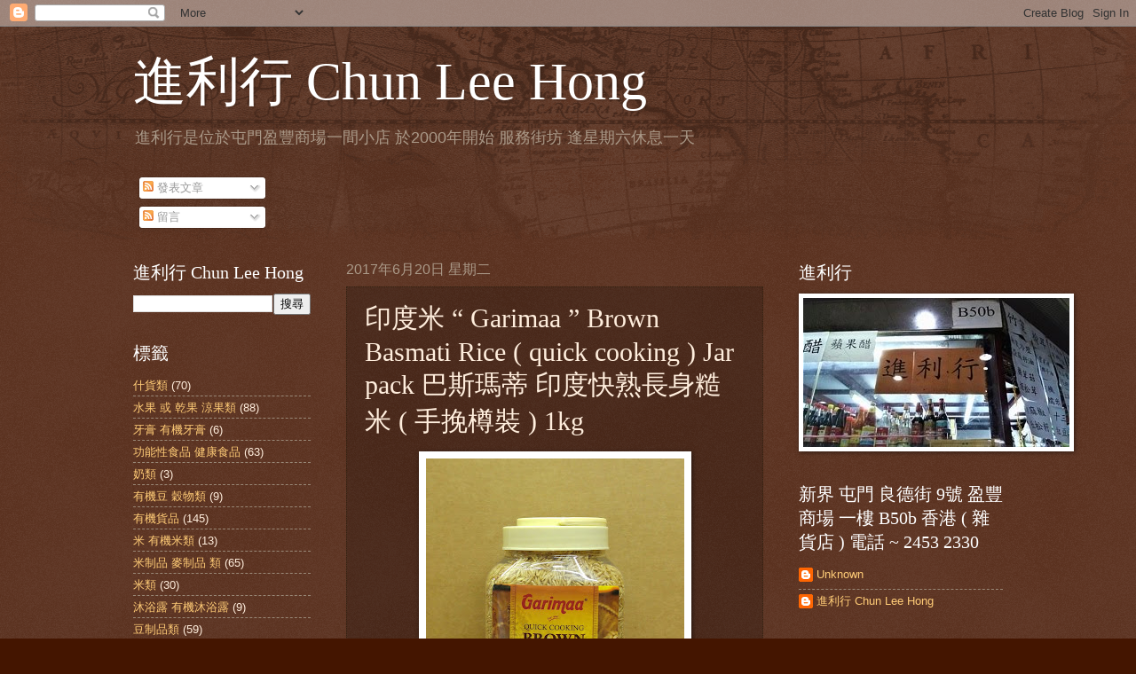

--- FILE ---
content_type: text/html; charset=UTF-8
request_url: https://chunleehong.blogspot.com/2017/06/blog-post_20.html
body_size: 15980
content:
<!DOCTYPE html>
<html class='v2' dir='ltr' lang='zh-TW'>
<head>
<link href='https://www.blogger.com/static/v1/widgets/335934321-css_bundle_v2.css' rel='stylesheet' type='text/css'/>
<meta content='width=1100' name='viewport'/>
<meta content='text/html; charset=UTF-8' http-equiv='Content-Type'/>
<meta content='blogger' name='generator'/>
<link href='https://chunleehong.blogspot.com/favicon.ico' rel='icon' type='image/x-icon'/>
<link href='http://chunleehong.blogspot.com/2017/06/blog-post_20.html' rel='canonical'/>
<link rel="alternate" type="application/atom+xml" title="進利行 Chun Lee Hong - Atom" href="https://chunleehong.blogspot.com/feeds/posts/default" />
<link rel="alternate" type="application/rss+xml" title="進利行 Chun Lee Hong - RSS" href="https://chunleehong.blogspot.com/feeds/posts/default?alt=rss" />
<link rel="service.post" type="application/atom+xml" title="進利行 Chun Lee Hong - Atom" href="https://www.blogger.com/feeds/5102634417103927096/posts/default" />

<link rel="alternate" type="application/atom+xml" title="進利行 Chun Lee Hong - Atom" href="https://chunleehong.blogspot.com/feeds/1876154309406603910/comments/default" />
<!--Can't find substitution for tag [blog.ieCssRetrofitLinks]-->
<link href='https://blogger.googleusercontent.com/img/b/R29vZ2xl/AVvXsEhDfVlFCWTX02zCOOb1nyvcxCeLOGOPISSMruoaIDiOSaCS9qeYZO2XhcfkwI8WY-U1rdHsZWEEIhv3Z5xsTLMyKdB9G-TWvbEx5yfN8f1tb8DjqO1Wwit7X7TTZRV0Rn7P2Ccl8tWjMeQu/s320/20170620_145045-1.jpg' rel='image_src'/>
<meta content='http://chunleehong.blogspot.com/2017/06/blog-post_20.html' property='og:url'/>
<meta content='印度米 “ Garimaa ” Brown Basmati Rice ( quick cooking ) Jar pack   巴斯瑪蒂 印度快熟長身糙米 ( 手挽樽裝 ) 1kg ' property='og:title'/>
<meta content='     印度品種   印度種植     質感偏硬 不黏身    澱粉質含量低    升糖指數低 適合糖尿病人食用  ' property='og:description'/>
<meta content='https://blogger.googleusercontent.com/img/b/R29vZ2xl/AVvXsEhDfVlFCWTX02zCOOb1nyvcxCeLOGOPISSMruoaIDiOSaCS9qeYZO2XhcfkwI8WY-U1rdHsZWEEIhv3Z5xsTLMyKdB9G-TWvbEx5yfN8f1tb8DjqO1Wwit7X7TTZRV0Rn7P2Ccl8tWjMeQu/w1200-h630-p-k-no-nu/20170620_145045-1.jpg' property='og:image'/>
<title>進利行 Chun Lee Hong: 印度米 &#8220; Garimaa &#8221; Brown Basmati Rice ( quick cooking ) Jar pack   巴斯瑪蒂 印度快熟長身糙米 ( 手挽樽裝 ) 1kg </title>
<style id='page-skin-1' type='text/css'><!--
/*
-----------------------------------------------
Blogger Template Style
Name:     Watermark
Designer: Blogger
URL:      www.blogger.com
----------------------------------------------- */
/* Use this with templates/1ktemplate-*.html */
/* Content
----------------------------------------------- */
body {
font: normal normal 14px Arial, Tahoma, Helvetica, FreeSans, sans-serif;
color: #ffeedd;
background: #441500 url(https://resources.blogblog.com/blogblog/data/1kt/watermark/body_background_navigator.png) repeat scroll top left;
}
html body .content-outer {
min-width: 0;
max-width: 100%;
width: 100%;
}
.content-outer {
font-size: 92%;
}
a:link {
text-decoration:none;
color: #ffcc77;
}
a:visited {
text-decoration:none;
color: #ff8866;
}
a:hover {
text-decoration:underline;
color: #ffeecc;
}
.body-fauxcolumns .cap-top {
margin-top: 30px;
background: transparent url(https://resources.blogblog.com/blogblog/data/1kt/watermark/body_overlay_navigator.png) no-repeat scroll top center;
height: 256px;
}
.content-inner {
padding: 0;
}
/* Header
----------------------------------------------- */
.header-inner .Header .titlewrapper,
.header-inner .Header .descriptionwrapper {
padding-left: 20px;
padding-right: 20px;
}
.Header h1 {
font: normal normal 60px Georgia, Utopia, 'Palatino Linotype', Palatino, serif;
color: #ffffff;
text-shadow: 2px 2px rgba(0, 0, 0, .1);
}
.Header h1 a {
color: #ffffff;
}
.Header .description {
font-size: 140%;
color: #aa9988;
}
/* Tabs
----------------------------------------------- */
.tabs-inner .section {
margin: 0 20px;
}
.tabs-inner .PageList, .tabs-inner .LinkList, .tabs-inner .Labels {
margin-left: -11px;
margin-right: -11px;
background-color: transparent;
border-top: 0 solid #ffffff;
border-bottom: 0 solid #ffffff;
-moz-box-shadow: 0 0 0 rgba(0, 0, 0, .3);
-webkit-box-shadow: 0 0 0 rgba(0, 0, 0, .3);
-goog-ms-box-shadow: 0 0 0 rgba(0, 0, 0, .3);
box-shadow: 0 0 0 rgba(0, 0, 0, .3);
}
.tabs-inner .PageList .widget-content,
.tabs-inner .LinkList .widget-content,
.tabs-inner .Labels .widget-content {
margin: -3px -11px;
background: transparent none  no-repeat scroll right;
}
.tabs-inner .widget ul {
padding: 2px 25px;
max-height: 34px;
background: transparent none no-repeat scroll left;
}
.tabs-inner .widget li {
border: none;
}
.tabs-inner .widget li a {
display: inline-block;
padding: .25em 1em;
font: normal normal 20px Georgia, Utopia, 'Palatino Linotype', Palatino, serif;
color: #ffcc77;
border-right: 1px solid #776655;
}
.tabs-inner .widget li:first-child a {
border-left: 1px solid #776655;
}
.tabs-inner .widget li.selected a, .tabs-inner .widget li a:hover {
color: #ffffff;
}
/* Headings
----------------------------------------------- */
h2 {
font: normal normal 20px Georgia, Utopia, 'Palatino Linotype', Palatino, serif;
color: #ffffff;
margin: 0 0 .5em;
}
h2.date-header {
font: normal normal 16px Arial, Tahoma, Helvetica, FreeSans, sans-serif;
color: #aa9988;
}
/* Main
----------------------------------------------- */
.main-inner .column-center-inner,
.main-inner .column-left-inner,
.main-inner .column-right-inner {
padding: 0 5px;
}
.main-outer {
margin-top: 0;
background: transparent none no-repeat scroll top left;
}
.main-inner {
padding-top: 30px;
}
.main-cap-top {
position: relative;
}
.main-cap-top .cap-right {
position: absolute;
height: 0;
width: 100%;
bottom: 0;
background: transparent none repeat-x scroll bottom center;
}
.main-cap-top .cap-left {
position: absolute;
height: 245px;
width: 280px;
right: 0;
bottom: 0;
background: transparent none no-repeat scroll bottom left;
}
/* Posts
----------------------------------------------- */
.post-outer {
padding: 15px 20px;
margin: 0 0 25px;
background: transparent url(https://resources.blogblog.com/blogblog/data/1kt/watermark/post_background_navigator.png) repeat scroll top left;
_background-image: none;
border: dotted 1px #332211;
-moz-box-shadow: 0 0 0 rgba(0, 0, 0, .1);
-webkit-box-shadow: 0 0 0 rgba(0, 0, 0, .1);
-goog-ms-box-shadow: 0 0 0 rgba(0, 0, 0, .1);
box-shadow: 0 0 0 rgba(0, 0, 0, .1);
}
h3.post-title {
font: normal normal 30px Georgia, Utopia, 'Palatino Linotype', Palatino, serif;
margin: 0;
}
.comments h4 {
font: normal normal 30px Georgia, Utopia, 'Palatino Linotype', Palatino, serif;
margin: 1em 0 0;
}
.post-body {
font-size: 105%;
line-height: 1.5;
position: relative;
}
.post-header {
margin: 0 0 1em;
color: #aa9988;
}
.post-footer {
margin: 10px 0 0;
padding: 10px 0 0;
color: #aa9988;
border-top: dashed 1px #998877;
}
#blog-pager {
font-size: 140%
}
#comments .comment-author {
padding-top: 1.5em;
border-top: dashed 1px #998877;
background-position: 0 1.5em;
}
#comments .comment-author:first-child {
padding-top: 0;
border-top: none;
}
.avatar-image-container {
margin: .2em 0 0;
}
/* Comments
----------------------------------------------- */
.comments .comments-content .icon.blog-author {
background-repeat: no-repeat;
background-image: url([data-uri]);
}
.comments .comments-content .loadmore a {
border-top: 1px solid #998877;
border-bottom: 1px solid #998877;
}
.comments .continue {
border-top: 2px solid #998877;
}
/* Widgets
----------------------------------------------- */
.widget ul, .widget #ArchiveList ul.flat {
padding: 0;
list-style: none;
}
.widget ul li, .widget #ArchiveList ul.flat li {
padding: .35em 0;
text-indent: 0;
border-top: dashed 1px #998877;
}
.widget ul li:first-child, .widget #ArchiveList ul.flat li:first-child {
border-top: none;
}
.widget .post-body ul {
list-style: disc;
}
.widget .post-body ul li {
border: none;
}
.widget .zippy {
color: #998877;
}
.post-body img, .post-body .tr-caption-container, .Profile img, .Image img,
.BlogList .item-thumbnail img {
padding: 5px;
background: #fff;
-moz-box-shadow: 1px 1px 5px rgba(0, 0, 0, .5);
-webkit-box-shadow: 1px 1px 5px rgba(0, 0, 0, .5);
-goog-ms-box-shadow: 1px 1px 5px rgba(0, 0, 0, .5);
box-shadow: 1px 1px 5px rgba(0, 0, 0, .5);
}
.post-body img, .post-body .tr-caption-container {
padding: 8px;
}
.post-body .tr-caption-container {
color: #333333;
}
.post-body .tr-caption-container img {
padding: 0;
background: transparent;
border: none;
-moz-box-shadow: 0 0 0 rgba(0, 0, 0, .1);
-webkit-box-shadow: 0 0 0 rgba(0, 0, 0, .1);
-goog-ms-box-shadow: 0 0 0 rgba(0, 0, 0, .1);
box-shadow: 0 0 0 rgba(0, 0, 0, .1);
}
/* Footer
----------------------------------------------- */
.footer-outer {
color:#ffeedd;
background: #110000 url(https://resources.blogblog.com/blogblog/data/1kt/watermark/body_background_navigator.png) repeat scroll top left;
}
.footer-outer a {
color: #ffcc77;
}
.footer-outer a:visited {
color: #ff8866;
}
.footer-outer a:hover {
color: #ffeecc;
}
.footer-outer .widget h2 {
color: #ffffff;
}
/* Mobile
----------------------------------------------- */
body.mobile  {
background-size: 100% auto;
}
.mobile .body-fauxcolumn-outer {
background: transparent none repeat scroll top left;
}
html .mobile .mobile-date-outer {
border-bottom: none;
background: transparent url(https://resources.blogblog.com/blogblog/data/1kt/watermark/post_background_navigator.png) repeat scroll top left;
_background-image: none;
margin-bottom: 10px;
}
.mobile .main-inner .date-outer {
padding: 0;
}
.mobile .main-inner .date-header {
margin: 10px;
}
.mobile .main-cap-top {
z-index: -1;
}
.mobile .content-outer {
font-size: 100%;
}
.mobile .post-outer {
padding: 10px;
}
.mobile .main-cap-top .cap-left {
background: transparent none no-repeat scroll bottom left;
}
.mobile .body-fauxcolumns .cap-top {
margin: 0;
}
.mobile-link-button {
background: transparent url(https://resources.blogblog.com/blogblog/data/1kt/watermark/post_background_navigator.png) repeat scroll top left;
}
.mobile-link-button a:link, .mobile-link-button a:visited {
color: #ffcc77;
}
.mobile-index-date .date-header {
color: #aa9988;
}
.mobile-index-contents {
color: #ffeedd;
}
.mobile .tabs-inner .section {
margin: 0;
}
.mobile .tabs-inner .PageList {
margin-left: 0;
margin-right: 0;
}
.mobile .tabs-inner .PageList .widget-content {
margin: 0;
color: #ffffff;
background: transparent url(https://resources.blogblog.com/blogblog/data/1kt/watermark/post_background_navigator.png) repeat scroll top left;
}
.mobile .tabs-inner .PageList .widget-content .pagelist-arrow {
border-left: 1px solid #776655;
}

--></style>
<style id='template-skin-1' type='text/css'><!--
body {
min-width: 1020px;
}
.content-outer, .content-fauxcolumn-outer, .region-inner {
min-width: 1020px;
max-width: 1020px;
_width: 1020px;
}
.main-inner .columns {
padding-left: 240px;
padding-right: 270px;
}
.main-inner .fauxcolumn-center-outer {
left: 240px;
right: 270px;
/* IE6 does not respect left and right together */
_width: expression(this.parentNode.offsetWidth -
parseInt("240px") -
parseInt("270px") + 'px');
}
.main-inner .fauxcolumn-left-outer {
width: 240px;
}
.main-inner .fauxcolumn-right-outer {
width: 270px;
}
.main-inner .column-left-outer {
width: 240px;
right: 100%;
margin-left: -240px;
}
.main-inner .column-right-outer {
width: 270px;
margin-right: -270px;
}
#layout {
min-width: 0;
}
#layout .content-outer {
min-width: 0;
width: 800px;
}
#layout .region-inner {
min-width: 0;
width: auto;
}
body#layout div.add_widget {
padding: 8px;
}
body#layout div.add_widget a {
margin-left: 32px;
}
--></style>
<link href='https://www.blogger.com/dyn-css/authorization.css?targetBlogID=5102634417103927096&amp;zx=84a6d021-b4b5-4355-9471-2dc1e68de8f4' media='none' onload='if(media!=&#39;all&#39;)media=&#39;all&#39;' rel='stylesheet'/><noscript><link href='https://www.blogger.com/dyn-css/authorization.css?targetBlogID=5102634417103927096&amp;zx=84a6d021-b4b5-4355-9471-2dc1e68de8f4' rel='stylesheet'/></noscript>
<meta name='google-adsense-platform-account' content='ca-host-pub-1556223355139109'/>
<meta name='google-adsense-platform-domain' content='blogspot.com'/>

</head>
<body class='loading variant-navigator'>
<div class='navbar section' id='navbar' name='導覽列'><div class='widget Navbar' data-version='1' id='Navbar1'><script type="text/javascript">
    function setAttributeOnload(object, attribute, val) {
      if(window.addEventListener) {
        window.addEventListener('load',
          function(){ object[attribute] = val; }, false);
      } else {
        window.attachEvent('onload', function(){ object[attribute] = val; });
      }
    }
  </script>
<div id="navbar-iframe-container"></div>
<script type="text/javascript" src="https://apis.google.com/js/platform.js"></script>
<script type="text/javascript">
      gapi.load("gapi.iframes:gapi.iframes.style.bubble", function() {
        if (gapi.iframes && gapi.iframes.getContext) {
          gapi.iframes.getContext().openChild({
              url: 'https://www.blogger.com/navbar/5102634417103927096?po\x3d1876154309406603910\x26origin\x3dhttps://chunleehong.blogspot.com',
              where: document.getElementById("navbar-iframe-container"),
              id: "navbar-iframe"
          });
        }
      });
    </script><script type="text/javascript">
(function() {
var script = document.createElement('script');
script.type = 'text/javascript';
script.src = '//pagead2.googlesyndication.com/pagead/js/google_top_exp.js';
var head = document.getElementsByTagName('head')[0];
if (head) {
head.appendChild(script);
}})();
</script>
</div></div>
<div class='body-fauxcolumns'>
<div class='fauxcolumn-outer body-fauxcolumn-outer'>
<div class='cap-top'>
<div class='cap-left'></div>
<div class='cap-right'></div>
</div>
<div class='fauxborder-left'>
<div class='fauxborder-right'></div>
<div class='fauxcolumn-inner'>
</div>
</div>
<div class='cap-bottom'>
<div class='cap-left'></div>
<div class='cap-right'></div>
</div>
</div>
</div>
<div class='content'>
<div class='content-fauxcolumns'>
<div class='fauxcolumn-outer content-fauxcolumn-outer'>
<div class='cap-top'>
<div class='cap-left'></div>
<div class='cap-right'></div>
</div>
<div class='fauxborder-left'>
<div class='fauxborder-right'></div>
<div class='fauxcolumn-inner'>
</div>
</div>
<div class='cap-bottom'>
<div class='cap-left'></div>
<div class='cap-right'></div>
</div>
</div>
</div>
<div class='content-outer'>
<div class='content-cap-top cap-top'>
<div class='cap-left'></div>
<div class='cap-right'></div>
</div>
<div class='fauxborder-left content-fauxborder-left'>
<div class='fauxborder-right content-fauxborder-right'></div>
<div class='content-inner'>
<header>
<div class='header-outer'>
<div class='header-cap-top cap-top'>
<div class='cap-left'></div>
<div class='cap-right'></div>
</div>
<div class='fauxborder-left header-fauxborder-left'>
<div class='fauxborder-right header-fauxborder-right'></div>
<div class='region-inner header-inner'>
<div class='header section' id='header' name='標頭'><div class='widget Header' data-version='1' id='Header1'>
<div id='header-inner'>
<div class='titlewrapper'>
<h1 class='title'>
<a href='https://chunleehong.blogspot.com/'>
進利行 Chun Lee Hong
</a>
</h1>
</div>
<div class='descriptionwrapper'>
<p class='description'><span>進利行是位於屯門盈豐商場一間小店
於2000年開始 服務街坊

逢星期六休息一天




</span></p>
</div>
</div>
</div></div>
</div>
</div>
<div class='header-cap-bottom cap-bottom'>
<div class='cap-left'></div>
<div class='cap-right'></div>
</div>
</div>
</header>
<div class='tabs-outer'>
<div class='tabs-cap-top cap-top'>
<div class='cap-left'></div>
<div class='cap-right'></div>
</div>
<div class='fauxborder-left tabs-fauxborder-left'>
<div class='fauxborder-right tabs-fauxborder-right'></div>
<div class='region-inner tabs-inner'>
<div class='tabs section' id='crosscol' name='跨欄區'><div class='widget Subscribe' data-version='1' id='Subscribe1'>
<div style='white-space:nowrap'>
<h2 class='title'>訂閱</h2>
<div class='widget-content'>
<div class='subscribe-wrapper subscribe-type-POST'>
<div class='subscribe expanded subscribe-type-POST' id='SW_READER_LIST_Subscribe1POST' style='display:none;'>
<div class='top'>
<span class='inner' onclick='return(_SW_toggleReaderList(event, "Subscribe1POST"));'>
<img class='subscribe-dropdown-arrow' src='https://resources.blogblog.com/img/widgets/arrow_dropdown.gif'/>
<img align='absmiddle' alt='' border='0' class='feed-icon' src='https://resources.blogblog.com/img/icon_feed12.png'/>
發表文章
</span>
<div class='feed-reader-links'>
<a class='feed-reader-link' href='https://www.netvibes.com/subscribe.php?url=https%3A%2F%2Fchunleehong.blogspot.com%2Ffeeds%2Fposts%2Fdefault' target='_blank'>
<img src='https://resources.blogblog.com/img/widgets/subscribe-netvibes.png'/>
</a>
<a class='feed-reader-link' href='https://add.my.yahoo.com/content?url=https%3A%2F%2Fchunleehong.blogspot.com%2Ffeeds%2Fposts%2Fdefault' target='_blank'>
<img src='https://resources.blogblog.com/img/widgets/subscribe-yahoo.png'/>
</a>
<a class='feed-reader-link' href='https://chunleehong.blogspot.com/feeds/posts/default' target='_blank'>
<img align='absmiddle' class='feed-icon' src='https://resources.blogblog.com/img/icon_feed12.png'/>
                  Atom
                </a>
</div>
</div>
<div class='bottom'></div>
</div>
<div class='subscribe' id='SW_READER_LIST_CLOSED_Subscribe1POST' onclick='return(_SW_toggleReaderList(event, "Subscribe1POST"));'>
<div class='top'>
<span class='inner'>
<img class='subscribe-dropdown-arrow' src='https://resources.blogblog.com/img/widgets/arrow_dropdown.gif'/>
<span onclick='return(_SW_toggleReaderList(event, "Subscribe1POST"));'>
<img align='absmiddle' alt='' border='0' class='feed-icon' src='https://resources.blogblog.com/img/icon_feed12.png'/>
發表文章
</span>
</span>
</div>
<div class='bottom'></div>
</div>
</div>
<div class='subscribe-wrapper subscribe-type-PER_POST'>
<div class='subscribe expanded subscribe-type-PER_POST' id='SW_READER_LIST_Subscribe1PER_POST' style='display:none;'>
<div class='top'>
<span class='inner' onclick='return(_SW_toggleReaderList(event, "Subscribe1PER_POST"));'>
<img class='subscribe-dropdown-arrow' src='https://resources.blogblog.com/img/widgets/arrow_dropdown.gif'/>
<img align='absmiddle' alt='' border='0' class='feed-icon' src='https://resources.blogblog.com/img/icon_feed12.png'/>
留言
</span>
<div class='feed-reader-links'>
<a class='feed-reader-link' href='https://www.netvibes.com/subscribe.php?url=https%3A%2F%2Fchunleehong.blogspot.com%2Ffeeds%2F1876154309406603910%2Fcomments%2Fdefault' target='_blank'>
<img src='https://resources.blogblog.com/img/widgets/subscribe-netvibes.png'/>
</a>
<a class='feed-reader-link' href='https://add.my.yahoo.com/content?url=https%3A%2F%2Fchunleehong.blogspot.com%2Ffeeds%2F1876154309406603910%2Fcomments%2Fdefault' target='_blank'>
<img src='https://resources.blogblog.com/img/widgets/subscribe-yahoo.png'/>
</a>
<a class='feed-reader-link' href='https://chunleehong.blogspot.com/feeds/1876154309406603910/comments/default' target='_blank'>
<img align='absmiddle' class='feed-icon' src='https://resources.blogblog.com/img/icon_feed12.png'/>
                  Atom
                </a>
</div>
</div>
<div class='bottom'></div>
</div>
<div class='subscribe' id='SW_READER_LIST_CLOSED_Subscribe1PER_POST' onclick='return(_SW_toggleReaderList(event, "Subscribe1PER_POST"));'>
<div class='top'>
<span class='inner'>
<img class='subscribe-dropdown-arrow' src='https://resources.blogblog.com/img/widgets/arrow_dropdown.gif'/>
<span onclick='return(_SW_toggleReaderList(event, "Subscribe1PER_POST"));'>
<img align='absmiddle' alt='' border='0' class='feed-icon' src='https://resources.blogblog.com/img/icon_feed12.png'/>
留言
</span>
</span>
</div>
<div class='bottom'></div>
</div>
</div>
<div style='clear:both'></div>
</div>
</div>
<div class='clear'></div>
</div></div>
<div class='tabs no-items section' id='crosscol-overflow' name='Cross-Column 2'></div>
</div>
</div>
<div class='tabs-cap-bottom cap-bottom'>
<div class='cap-left'></div>
<div class='cap-right'></div>
</div>
</div>
<div class='main-outer'>
<div class='main-cap-top cap-top'>
<div class='cap-left'></div>
<div class='cap-right'></div>
</div>
<div class='fauxborder-left main-fauxborder-left'>
<div class='fauxborder-right main-fauxborder-right'></div>
<div class='region-inner main-inner'>
<div class='columns fauxcolumns'>
<div class='fauxcolumn-outer fauxcolumn-center-outer'>
<div class='cap-top'>
<div class='cap-left'></div>
<div class='cap-right'></div>
</div>
<div class='fauxborder-left'>
<div class='fauxborder-right'></div>
<div class='fauxcolumn-inner'>
</div>
</div>
<div class='cap-bottom'>
<div class='cap-left'></div>
<div class='cap-right'></div>
</div>
</div>
<div class='fauxcolumn-outer fauxcolumn-left-outer'>
<div class='cap-top'>
<div class='cap-left'></div>
<div class='cap-right'></div>
</div>
<div class='fauxborder-left'>
<div class='fauxborder-right'></div>
<div class='fauxcolumn-inner'>
</div>
</div>
<div class='cap-bottom'>
<div class='cap-left'></div>
<div class='cap-right'></div>
</div>
</div>
<div class='fauxcolumn-outer fauxcolumn-right-outer'>
<div class='cap-top'>
<div class='cap-left'></div>
<div class='cap-right'></div>
</div>
<div class='fauxborder-left'>
<div class='fauxborder-right'></div>
<div class='fauxcolumn-inner'>
</div>
</div>
<div class='cap-bottom'>
<div class='cap-left'></div>
<div class='cap-right'></div>
</div>
</div>
<!-- corrects IE6 width calculation -->
<div class='columns-inner'>
<div class='column-center-outer'>
<div class='column-center-inner'>
<div class='main section' id='main' name='主版面'><div class='widget Blog' data-version='1' id='Blog1'>
<div class='blog-posts hfeed'>

          <div class="date-outer">
        
<h2 class='date-header'><span>2017年6月20日 星期二</span></h2>

          <div class="date-posts">
        
<div class='post-outer'>
<div class='post hentry uncustomized-post-template' itemprop='blogPost' itemscope='itemscope' itemtype='http://schema.org/BlogPosting'>
<meta content='https://blogger.googleusercontent.com/img/b/R29vZ2xl/AVvXsEhDfVlFCWTX02zCOOb1nyvcxCeLOGOPISSMruoaIDiOSaCS9qeYZO2XhcfkwI8WY-U1rdHsZWEEIhv3Z5xsTLMyKdB9G-TWvbEx5yfN8f1tb8DjqO1Wwit7X7TTZRV0Rn7P2Ccl8tWjMeQu/s320/20170620_145045-1.jpg' itemprop='image_url'/>
<meta content='5102634417103927096' itemprop='blogId'/>
<meta content='1876154309406603910' itemprop='postId'/>
<a name='1876154309406603910'></a>
<h3 class='post-title entry-title' itemprop='name'>
印度米 &#8220; Garimaa &#8221; Brown Basmati Rice ( quick cooking ) Jar pack   巴斯瑪蒂 印度快熟長身糙米 ( 手挽樽裝 ) 1kg 
</h3>
<div class='post-header'>
<div class='post-header-line-1'></div>
</div>
<div class='post-body entry-content' id='post-body-1876154309406603910' itemprop='description articleBody'>
<div class="separator" style="clear: both; text-align: center;">
<a href="https://blogger.googleusercontent.com/img/b/R29vZ2xl/AVvXsEhDfVlFCWTX02zCOOb1nyvcxCeLOGOPISSMruoaIDiOSaCS9qeYZO2XhcfkwI8WY-U1rdHsZWEEIhv3Z5xsTLMyKdB9G-TWvbEx5yfN8f1tb8DjqO1Wwit7X7TTZRV0Rn7P2Ccl8tWjMeQu/s1600/20170620_145045-1.jpg" imageanchor="1" style="margin-left: 1em; margin-right: 1em;"><img border="0" data-original-height="1600" data-original-width="1457" height="320" src="https://blogger.googleusercontent.com/img/b/R29vZ2xl/AVvXsEhDfVlFCWTX02zCOOb1nyvcxCeLOGOPISSMruoaIDiOSaCS9qeYZO2XhcfkwI8WY-U1rdHsZWEEIhv3Z5xsTLMyKdB9G-TWvbEx5yfN8f1tb8DjqO1Wwit7X7TTZRV0Rn7P2Ccl8tWjMeQu/s320/20170620_145045-1.jpg" width="291" /></a></div>
<div class="separator" style="clear: both; text-align: center;">
<br /></div>
<div class="separator" style="clear: both; text-align: center;">
印度品種</div>
<div class="separator" style="clear: both; text-align: center;">
印度種植</div>
<div class="separator" style="clear: both; text-align: center;">
<br /></div>
<div class="separator" style="clear: both; text-align: center;">
質感偏硬 不黏身&nbsp;</div>
<div class="separator" style="clear: both; text-align: center;">
澱粉質含量低&nbsp;</div>
<div class="separator" style="clear: both; text-align: center;">
升糖指數低 適合糖尿病人食用</div>
<br />
<div style='clear: both;'></div>
</div>
<div class='post-footer'>
<div class='post-footer-line post-footer-line-1'>
<span class='post-author vcard'>
張貼者&#65306;
<span class='fn' itemprop='author' itemscope='itemscope' itemtype='http://schema.org/Person'>
<meta content='https://www.blogger.com/profile/07836874212919285602' itemprop='url'/>
<a class='g-profile' href='https://www.blogger.com/profile/07836874212919285602' rel='author' title='author profile'>
<span itemprop='name'>進利行 Chun Lee Hong</span>
</a>
</span>
</span>
<span class='post-timestamp'>
於
<meta content='http://chunleehong.blogspot.com/2017/06/blog-post_20.html' itemprop='url'/>
<a class='timestamp-link' href='https://chunleehong.blogspot.com/2017/06/blog-post_20.html' rel='bookmark' title='permanent link'><abbr class='published' itemprop='datePublished' title='2017-06-20T00:03:00-07:00'>凌晨12:03</abbr></a>
</span>
<span class='post-comment-link'>
</span>
<span class='post-icons'>
<span class='item-control blog-admin pid-1369244795'>
<a href='https://www.blogger.com/post-edit.g?blogID=5102634417103927096&postID=1876154309406603910&from=pencil' title='編輯文章'>
<img alt='' class='icon-action' height='18' src='https://resources.blogblog.com/img/icon18_edit_allbkg.gif' width='18'/>
</a>
</span>
</span>
<div class='post-share-buttons goog-inline-block'>
<a class='goog-inline-block share-button sb-email' href='https://www.blogger.com/share-post.g?blogID=5102634417103927096&postID=1876154309406603910&target=email' target='_blank' title='以電子郵件傳送這篇文章'><span class='share-button-link-text'>以電子郵件傳送這篇文章</span></a><a class='goog-inline-block share-button sb-blog' href='https://www.blogger.com/share-post.g?blogID=5102634417103927096&postID=1876154309406603910&target=blog' onclick='window.open(this.href, "_blank", "height=270,width=475"); return false;' target='_blank' title='BlogThis！'><span class='share-button-link-text'>BlogThis&#65281;</span></a><a class='goog-inline-block share-button sb-twitter' href='https://www.blogger.com/share-post.g?blogID=5102634417103927096&postID=1876154309406603910&target=twitter' target='_blank' title='分享至 X'><span class='share-button-link-text'>分享至 X</span></a><a class='goog-inline-block share-button sb-facebook' href='https://www.blogger.com/share-post.g?blogID=5102634417103927096&postID=1876154309406603910&target=facebook' onclick='window.open(this.href, "_blank", "height=430,width=640"); return false;' target='_blank' title='分享至 Facebook'><span class='share-button-link-text'>分享至 Facebook</span></a><a class='goog-inline-block share-button sb-pinterest' href='https://www.blogger.com/share-post.g?blogID=5102634417103927096&postID=1876154309406603910&target=pinterest' target='_blank' title='分享到 Pinterest'><span class='share-button-link-text'>分享到 Pinterest</span></a>
</div>
</div>
<div class='post-footer-line post-footer-line-2'>
<span class='post-labels'>
標籤&#65306;
<a href='https://chunleehong.blogspot.com/search/label/%E7%B1%B3%E9%A1%9E' rel='tag'>米類</a>
</span>
</div>
<div class='post-footer-line post-footer-line-3'>
<span class='post-location'>
</span>
</div>
</div>
</div>
<div class='comments' id='comments'>
<a name='comments'></a>
<h4>沒有留言:</h4>
<div id='Blog1_comments-block-wrapper'>
<dl class='avatar-comment-indent' id='comments-block'>
</dl>
</div>
<p class='comment-footer'>
<div class='comment-form'>
<a name='comment-form'></a>
<h4 id='comment-post-message'>張貼留言</h4>
<p>
</p>
<a href='https://www.blogger.com/comment/frame/5102634417103927096?po=1876154309406603910&hl=zh-TW&saa=85391&origin=https://chunleehong.blogspot.com' id='comment-editor-src'></a>
<iframe allowtransparency='true' class='blogger-iframe-colorize blogger-comment-from-post' frameborder='0' height='410px' id='comment-editor' name='comment-editor' src='' width='100%'></iframe>
<script src='https://www.blogger.com/static/v1/jsbin/2830521187-comment_from_post_iframe.js' type='text/javascript'></script>
<script type='text/javascript'>
      BLOG_CMT_createIframe('https://www.blogger.com/rpc_relay.html');
    </script>
</div>
</p>
</div>
</div>

        </div></div>
      
</div>
<div class='blog-pager' id='blog-pager'>
<span id='blog-pager-newer-link'>
<a class='blog-pager-newer-link' href='https://chunleehong.blogspot.com/2017/06/blog-post_78.html' id='Blog1_blog-pager-newer-link' title='較新的文章'>較新的文章</a>
</span>
<span id='blog-pager-older-link'>
<a class='blog-pager-older-link' href='https://chunleehong.blogspot.com/2017/06/mehran-sella-basmati-rice-2kg.html' id='Blog1_blog-pager-older-link' title='較舊的文章'>較舊的文章</a>
</span>
<a class='home-link' href='https://chunleehong.blogspot.com/'>首頁</a>
</div>
<div class='clear'></div>
<div class='post-feeds'>
<div class='feed-links'>
訂閱&#65306;
<a class='feed-link' href='https://chunleehong.blogspot.com/feeds/1876154309406603910/comments/default' target='_blank' type='application/atom+xml'>張貼留言 (Atom)</a>
</div>
</div>
</div></div>
</div>
</div>
<div class='column-left-outer'>
<div class='column-left-inner'>
<aside>
<div class='sidebar section' id='sidebar-left-1'><div class='widget BlogSearch' data-version='1' id='BlogSearch1'>
<h2 class='title'>進利行 Chun Lee Hong</h2>
<div class='widget-content'>
<div id='BlogSearch1_form'>
<form action='https://chunleehong.blogspot.com/search' class='gsc-search-box' target='_top'>
<table cellpadding='0' cellspacing='0' class='gsc-search-box'>
<tbody>
<tr>
<td class='gsc-input'>
<input autocomplete='off' class='gsc-input' name='q' size='10' title='search' type='text' value=''/>
</td>
<td class='gsc-search-button'>
<input class='gsc-search-button' title='search' type='submit' value='搜尋'/>
</td>
</tr>
</tbody>
</table>
</form>
</div>
</div>
<div class='clear'></div>
</div><div class='widget Label' data-version='1' id='Label1'>
<h2>標籤</h2>
<div class='widget-content list-label-widget-content'>
<ul>
<li>
<a dir='ltr' href='https://chunleehong.blogspot.com/search/label/%E4%BB%80%E8%B2%A8%E9%A1%9E'>什貨類</a>
<span dir='ltr'>(70)</span>
</li>
<li>
<a dir='ltr' href='https://chunleehong.blogspot.com/search/label/%E6%B0%B4%E6%9E%9C%20%E6%88%96%20%E4%B9%BE%E6%9E%9C%20%E6%B6%BC%E6%9E%9C%E9%A1%9E'>水果 或 乾果 涼果類</a>
<span dir='ltr'>(88)</span>
</li>
<li>
<a dir='ltr' href='https://chunleehong.blogspot.com/search/label/%E7%89%99%E8%86%8F%20%E6%9C%89%E6%A9%9F%E7%89%99%E8%86%8F'>牙膏 有機牙膏</a>
<span dir='ltr'>(6)</span>
</li>
<li>
<a dir='ltr' href='https://chunleehong.blogspot.com/search/label/%E5%8A%9F%E8%83%BD%E6%80%A7%E9%A3%9F%E5%93%81%20%E5%81%A5%E5%BA%B7%E9%A3%9F%E5%93%81'>功能性食品 健康食品</a>
<span dir='ltr'>(63)</span>
</li>
<li>
<a dir='ltr' href='https://chunleehong.blogspot.com/search/label/%E5%A5%B6%E9%A1%9E'>奶類</a>
<span dir='ltr'>(3)</span>
</li>
<li>
<a dir='ltr' href='https://chunleehong.blogspot.com/search/label/%E6%9C%89%E6%A9%9F%E8%B1%86%20%E7%A9%80%E7%89%A9%E9%A1%9E'>有機豆 穀物類</a>
<span dir='ltr'>(9)</span>
</li>
<li>
<a dir='ltr' href='https://chunleehong.blogspot.com/search/label/%E6%9C%89%E6%A9%9F%E8%B2%A8%E5%93%81'>有機貨品</a>
<span dir='ltr'>(145)</span>
</li>
<li>
<a dir='ltr' href='https://chunleehong.blogspot.com/search/label/%E7%B1%B3%20%E6%9C%89%E6%A9%9F%E7%B1%B3%E9%A1%9E'>米 有機米類</a>
<span dir='ltr'>(13)</span>
</li>
<li>
<a dir='ltr' href='https://chunleehong.blogspot.com/search/label/%E7%B1%B3%E5%88%B6%E5%93%81%20%E9%BA%A5%E5%88%B6%E5%93%81%20%E9%A1%9E'>米制品 麥制品 類</a>
<span dir='ltr'>(65)</span>
</li>
<li>
<a dir='ltr' href='https://chunleehong.blogspot.com/search/label/%E7%B1%B3%E9%A1%9E'>米類</a>
<span dir='ltr'>(30)</span>
</li>
<li>
<a dir='ltr' href='https://chunleehong.blogspot.com/search/label/%E6%B2%90%E6%B5%B4%E9%9C%B2%20%E6%9C%89%E6%A9%9F%E6%B2%90%E6%B5%B4%E9%9C%B2'>沐浴露 有機沐浴露</a>
<span dir='ltr'>(9)</span>
</li>
<li>
<a dir='ltr' href='https://chunleehong.blogspot.com/search/label/%E8%B1%86%E5%88%B6%E5%93%81%E9%A1%9E'>豆制品類</a>
<span dir='ltr'>(59)</span>
</li>
<li>
<a dir='ltr' href='https://chunleehong.blogspot.com/search/label/%E8%B1%86%E9%A1%9E%20%E7%A9%80%E7%89%A9%E9%A1%9E'>豆類 穀物類</a>
<span dir='ltr'>(48)</span>
</li>
<li>
<a dir='ltr' href='https://chunleehong.blogspot.com/search/label/%E6%8A%B9%E9%86%AC%20%E6%9E%9C%E9%86%AC%E9%A1%9E'>抹醬 果醬類</a>
<span dir='ltr'>(22)</span>
</li>
<li>
<a dir='ltr' href='https://chunleehong.blogspot.com/search/label/%E6%B2%B9%20%E6%9C%89%E6%A9%9F%E6%B2%B9%E9%A1%9E'>油 有機油類</a>
<span dir='ltr'>(19)</span>
</li>
<li>
<a dir='ltr' href='https://chunleehong.blogspot.com/search/label/%E6%B2%B9%E9%A1%9E'>油類</a>
<span dir='ltr'>(50)</span>
</li>
<li>
<a dir='ltr' href='https://chunleehong.blogspot.com/search/label/%E8%82%A5%E7%9A%82%20%E6%9C%89%E6%A9%9F%E8%82%A5%E7%9A%82'>肥皂 有機肥皂</a>
<span dir='ltr'>(18)</span>
</li>
<li>
<a dir='ltr' href='https://chunleehong.blogspot.com/search/label/%E8%8A%B1%E8%8C%B6%20%E6%89%8B%E5%B7%A5%E7%9A%82%E8%8A%B1%E8%8D%89%20%E9%A1%9E'>花茶 手工皂花草 類</a>
<span dir='ltr'>(120)</span>
</li>
<li>
<a dir='ltr' href='https://chunleehong.blogspot.com/search/label/%E6%9F%93%E9%AB%AE%E7%94%A8%E5%93%81'>染髮用品</a>
<span dir='ltr'>(33)</span>
</li>
<li>
<a dir='ltr' href='https://chunleehong.blogspot.com/search/label/%E6%B4%97%E9%AB%AE%E9%9C%B2%20%E6%9C%89%E6%A9%9F%E6%B4%97%E9%AB%AE%E9%9C%B2'>洗髮露 有機洗髮露</a>
<span dir='ltr'>(23)</span>
</li>
<li>
<a dir='ltr' href='https://chunleehong.blogspot.com/search/label/%E9%9D%A2%E9%83%A8%E8%AD%B7%E7%90%86%20%E6%9C%89%E6%A9%9F%E9%9D%A2%E9%83%A8%E8%AD%B7%E7%90%86'>面部護理 有機面部護理</a>
<span dir='ltr'>(8)</span>
</li>
<li>
<a dir='ltr' href='https://chunleehong.blogspot.com/search/label/%E9%A3%9F%E8%AD%9C'>食譜</a>
<span dir='ltr'>(22)</span>
</li>
<li>
<a dir='ltr' href='https://chunleehong.blogspot.com/search/label/%E9%A6%99%E6%96%99%E9%A1%9E'>香料類</a>
<span dir='ltr'>(77)</span>
</li>
<li>
<a dir='ltr' href='https://chunleehong.blogspot.com/search/label/%E5%80%8B%E4%BA%BA%E7%94%A8%E5%93%81%20%E6%B5%B4%E5%AE%A4%E7%94%A8%E5%93%81'>個人用品 浴室用品</a>
<span dir='ltr'>(31)</span>
</li>
<li>
<a dir='ltr' href='https://chunleehong.blogspot.com/search/label/%E5%94%87%E9%83%A8%E8%AD%B7%E7%90%86'>唇部護理</a>
<span dir='ltr'>(5)</span>
</li>
<li>
<a dir='ltr' href='https://chunleehong.blogspot.com/search/label/%E6%B5%B7%E8%97%BB%E9%A1%9E'>海藻類</a>
<span dir='ltr'>(23)</span>
</li>
<li>
<a dir='ltr' href='https://chunleehong.blogspot.com/search/label/%E7%89%B9%E5%88%A5%E6%97%A5%E5%AD%90'>特別日子</a>
<span dir='ltr'>(25)</span>
</li>
<li>
<a dir='ltr' href='https://chunleehong.blogspot.com/search/label/%E7%B2%89%E9%A1%9E%20%E6%9C%89%E6%A9%9F%E7%B2%89%E9%A1%9E'>粉類 有機粉類</a>
<span dir='ltr'>(86)</span>
</li>
<li>
<a dir='ltr' href='https://chunleehong.blogspot.com/search/label/%E7%B2%89%E9%BA%B5%E9%A1%9E%20%E6%9C%89%E6%A9%9F%E7%B2%89%E9%BA%B5%E9%A1%9E'>粉麵類 有機粉麵類</a>
<span dir='ltr'>(7)</span>
</li>
<li>
<a dir='ltr' href='https://chunleehong.blogspot.com/search/label/%E9%85%92%20%E6%9C%89%E6%A9%9F%E9%85%92%E9%A1%9E'>酒 有機酒類</a>
<span dir='ltr'>(11)</span>
</li>
<li>
<a dir='ltr' href='https://chunleehong.blogspot.com/search/label/%E9%85%92%E9%A1%9E'>酒類</a>
<span dir='ltr'>(35)</span>
</li>
<li>
<a dir='ltr' href='https://chunleehong.blogspot.com/search/label/%E6%B8%85%E6%BD%94%E7%94%A8%E5%93%81%20%E6%9C%89%E6%A9%9F%E6%B8%85%E6%BD%94%E7%94%A8%E5%93%81'>清潔用品 有機清潔用品</a>
<span dir='ltr'>(9)</span>
</li>
<li>
<a dir='ltr' href='https://chunleehong.blogspot.com/search/label/%E8%9B%8B%E9%A1%9E'>蛋類</a>
<span dir='ltr'>(10)</span>
</li>
<li>
<a dir='ltr' href='https://chunleehong.blogspot.com/search/label/%E8%B1%89%E6%B2%B9%20%E6%9C%89%E6%A9%9F%E8%B1%89%E6%B2%B9%20%EF%BC%88%20%E9%86%AC%E6%B2%B9%20%EF%BC%89%E9%A1%9E'>豉油 有機豉油 &#65288; 醬油 &#65289;類</a>
<span dir='ltr'>(25)</span>
</li>
<li>
<a dir='ltr' href='https://chunleehong.blogspot.com/search/label/%E6%A3%97%E9%A1%9E'>棗類</a>
<span dir='ltr'>(8)</span>
</li>
<li>
<a dir='ltr' href='https://chunleehong.blogspot.com/search/label/%E7%84%A1%E9%BA%A9%E8%B3%AA%E7%94%A2%E5%93%81'>無麩質產品</a>
<span dir='ltr'>(1)</span>
</li>
<li>
<a dir='ltr' href='https://chunleehong.blogspot.com/search/label/%E8%8F%8C%E9%A1%9E'>菌類</a>
<span dir='ltr'>(30)</span>
</li>
<li>
<a dir='ltr' href='https://chunleehong.blogspot.com/search/label/%E8%8F%8C%E9%A1%9E%20%E6%9C%89%E6%A9%9F%E8%8F%8C%E9%A1%9E'>菌類 有機菌類</a>
<span dir='ltr'>(9)</span>
</li>
<li>
<a dir='ltr' href='https://chunleehong.blogspot.com/search/label/%E9%80%B2%E5%88%A9%E8%A1%8C%20%E5%8F%83%E8%A7%80%20%E6%B2%99%E7%94%B0%20%E6%B0%B8%E5%92%8C%E8%9C%82%E8%9C%9C%E5%A0%B4'>進利行 參觀 沙田 永和蜂蜜場</a>
<span dir='ltr'>(1)</span>
</li>
<li>
<a dir='ltr' href='https://chunleehong.blogspot.com/search/label/%E9%A3%B2%E5%93%81%20%E6%9C%89%E6%A9%9F%E9%A3%B2%E5%93%81%E9%A1%9E'>飲品 有機飲品類</a>
<span dir='ltr'>(26)</span>
</li>
<li>
<a dir='ltr' href='https://chunleehong.blogspot.com/search/label/%E9%A3%B2%E5%93%81%E9%A1%9E'>飲品類</a>
<span dir='ltr'>(37)</span>
</li>
<li>
<a dir='ltr' href='https://chunleehong.blogspot.com/search/label/%E5%A5%A7%E5%B0%BC%E7%89%8C'>奧尼牌</a>
<span dir='ltr'>(10)</span>
</li>
<li>
<a dir='ltr' href='https://chunleehong.blogspot.com/search/label/%E6%96%B0%E5%A2%9E%20%E4%BA%A4%E6%94%B6%E5%9C%B0%E9%BB%9E'>新增 交收地點</a>
<span dir='ltr'>(1)</span>
</li>
<li>
<a dir='ltr' href='https://chunleehong.blogspot.com/search/label/%E7%AF%80%E6%97%A5%E9%A3%9F%E5%93%81'>節日食品</a>
<span dir='ltr'>(4)</span>
</li>
<li>
<a dir='ltr' href='https://chunleehong.blogspot.com/search/label/%E9%9B%B6%E9%A3%9F%20%E6%9C%89%E6%A9%9F%E9%9B%B6%E9%A3%9F%E9%A1%9E'>零食 有機零食類</a>
<span dir='ltr'>(106)</span>
</li>
<li>
<a dir='ltr' href='https://chunleehong.blogspot.com/search/label/%E5%BB%9A%E6%88%BF%E7%94%A8%E5%93%81%20%E7%B4%99%E9%A1%9E'>廚房用品 紙類</a>
<span dir='ltr'>(20)</span>
</li>
<li>
<a dir='ltr' href='https://chunleehong.blogspot.com/search/label/%E7%A9%80%E9%BA%A5%20%E7%A8%AE%E5%AD%90%20%E5%A0%85%E6%9E%9C%E9%A1%9E'>穀麥 種子 堅果類</a>
<span dir='ltr'>(84)</span>
</li>
<li>
<a dir='ltr' href='https://chunleehong.blogspot.com/search/label/%E9%86%83%E6%BC%AC%E9%A1%9E'>醃漬類</a>
<span dir='ltr'>(40)</span>
</li>
<li>
<a dir='ltr' href='https://chunleehong.blogspot.com/search/label/%E9%86%8B%20%E6%9C%89%E6%A9%9F%E9%86%8B%E9%A1%9E'>醋 有機醋類</a>
<span dir='ltr'>(77)</span>
</li>
<li>
<a dir='ltr' href='https://chunleehong.blogspot.com/search/label/%E7%B3%96%E9%A1%9E%20%E6%9C%89%E6%A9%9F%E7%B3%96%E9%A1%9E'>糖類 有機糖類</a>
<span dir='ltr'>(71)</span>
</li>
<li>
<a dir='ltr' href='https://chunleehong.blogspot.com/search/label/%E9%A0%AD%E9%AB%AE%E7%94%A8%E5%93%81'>頭髮用品</a>
<span dir='ltr'>(5)</span>
</li>
<li>
<a dir='ltr' href='https://chunleehong.blogspot.com/search/label/%E9%A4%90%E9%A3%B2%E6%A5%AD%E5%B0%88%E7%94%A8%20%E8%B2%A8%E5%93%81'>餐飲業專用 貨品</a>
<span dir='ltr'>(72)</span>
</li>
<li>
<a dir='ltr' href='https://chunleehong.blogspot.com/search/label/%E5%AC%B0%E5%85%92%E7%94%A8%E5%93%81'>嬰兒用品</a>
<span dir='ltr'>(7)</span>
</li>
<li>
<a dir='ltr' href='https://chunleehong.blogspot.com/search/label/%E9%86%AC%E6%96%99%E9%A1%9E'>醬料類</a>
<span dir='ltr'>(128)</span>
</li>
<li>
<a dir='ltr' href='https://chunleehong.blogspot.com/search/label/%E8%AD%B7%E9%AB%AE%E7%B4%A0%20%E6%9C%89%E6%A9%9F%E8%AD%B7%E9%AB%AE%E7%B4%A0'>護髮素 有機護髮素</a>
<span dir='ltr'>(13)</span>
</li>
<li>
<a dir='ltr' href='https://chunleehong.blogspot.com/search/label/%E9%B9%BD%E9%A1%9E'>鹽類</a>
<span dir='ltr'>(12)</span>
</li>
<li>
<a dir='ltr' href='https://chunleehong.blogspot.com/search/label/O%27Farm%20%E7%B6%A0%E7%9B%88%E5%9D%8A'>O&#39;Farm 綠盈坊</a>
<span dir='ltr'>(32)</span>
</li>
</ul>
<div class='clear'></div>
</div>
</div><div class='widget PopularPosts' data-version='1' id='PopularPosts1'>
<h2>熱門文章</h2>
<div class='widget-content popular-posts'>
<ul>
<li>
<div class='item-thumbnail-only'>
<div class='item-thumbnail'>
<a href='https://chunleehong.blogspot.com/2017/08/blog-post_27.html' target='_blank'>
<img alt='' border='0' src='https://blogger.googleusercontent.com/img/b/R29vZ2xl/AVvXsEg-M0Dt9X6ybNdnfCKLj93h3sdrGNMJdRzXiHhQf_olyLV2YOqQPxWf7Kgcgqcxht-sfSV56KWRY_NJffF33uSJUvj4AB_KBPoahIgQP8oipxQ7kfu1UnPilPB2OqynkJgWMVQBb9_JIy0Q/w72-h72-p-k-no-nu/20170805_201947.jpg'/>
</a>
</div>
<div class='item-title'><a href='https://chunleehong.blogspot.com/2017/08/blog-post_27.html'>O'Farm 有機黃金藜麥片 454g 產地 秘魯 產品編號 GW1211</a></div>
</div>
<div style='clear: both;'></div>
</li>
<li>
<div class='item-thumbnail-only'>
<div class='item-thumbnail'>
<a href='https://chunleehong.blogspot.com/2017/05/350g.html' target='_blank'>
<img alt='' border='0' src='https://blogger.googleusercontent.com/img/b/R29vZ2xl/AVvXsEjYoTIAgvQENuIYD7phdyAbe871obzjfKNOM9FAX4W6Oql3PEvHVVV4YlFY54f-qri6sXB3arka67sn9lDktXhNZjLk_0OXsNIpzDIlemAEk3MvJzgqmeVigXoz-njSKNdq3tj9ZsNZOoPO/w72-h72-p-k-no-nu/20170509_134821-1.jpg'/>
</a>
</div>
<div class='item-title'><a href='https://chunleehong.blogspot.com/2017/05/350g.html'>西班牙 寶鼎牌 無核 黑水欖 350g</a></div>
</div>
<div style='clear: both;'></div>
</li>
</ul>
<div class='clear'></div>
</div>
</div><div class='widget BlogArchive' data-version='1' id='BlogArchive1'>
<h2>網誌存檔</h2>
<div class='widget-content'>
<div id='ArchiveList'>
<div id='BlogArchive1_ArchiveList'>
<ul class='hierarchy'>
<li class='archivedate collapsed'>
<a class='toggle' href='javascript:void(0)'>
<span class='zippy'>

        &#9658;&#160;
      
</span>
</a>
<a class='post-count-link' href='https://chunleehong.blogspot.com/2021/'>
2021
</a>
<span class='post-count' dir='ltr'>(5)</span>
<ul class='hierarchy'>
<li class='archivedate collapsed'>
<a class='toggle' href='javascript:void(0)'>
<span class='zippy'>

        &#9658;&#160;
      
</span>
</a>
<a class='post-count-link' href='https://chunleehong.blogspot.com/2021/01/'>
1月
</a>
<span class='post-count' dir='ltr'>(5)</span>
</li>
</ul>
</li>
</ul>
<ul class='hierarchy'>
<li class='archivedate collapsed'>
<a class='toggle' href='javascript:void(0)'>
<span class='zippy'>

        &#9658;&#160;
      
</span>
</a>
<a class='post-count-link' href='https://chunleehong.blogspot.com/2020/'>
2020
</a>
<span class='post-count' dir='ltr'>(139)</span>
<ul class='hierarchy'>
<li class='archivedate collapsed'>
<a class='toggle' href='javascript:void(0)'>
<span class='zippy'>

        &#9658;&#160;
      
</span>
</a>
<a class='post-count-link' href='https://chunleehong.blogspot.com/2020/12/'>
12月
</a>
<span class='post-count' dir='ltr'>(13)</span>
</li>
</ul>
<ul class='hierarchy'>
<li class='archivedate collapsed'>
<a class='toggle' href='javascript:void(0)'>
<span class='zippy'>

        &#9658;&#160;
      
</span>
</a>
<a class='post-count-link' href='https://chunleehong.blogspot.com/2020/10/'>
10月
</a>
<span class='post-count' dir='ltr'>(3)</span>
</li>
</ul>
<ul class='hierarchy'>
<li class='archivedate collapsed'>
<a class='toggle' href='javascript:void(0)'>
<span class='zippy'>

        &#9658;&#160;
      
</span>
</a>
<a class='post-count-link' href='https://chunleehong.blogspot.com/2020/09/'>
9月
</a>
<span class='post-count' dir='ltr'>(16)</span>
</li>
</ul>
<ul class='hierarchy'>
<li class='archivedate collapsed'>
<a class='toggle' href='javascript:void(0)'>
<span class='zippy'>

        &#9658;&#160;
      
</span>
</a>
<a class='post-count-link' href='https://chunleehong.blogspot.com/2020/08/'>
8月
</a>
<span class='post-count' dir='ltr'>(1)</span>
</li>
</ul>
<ul class='hierarchy'>
<li class='archivedate collapsed'>
<a class='toggle' href='javascript:void(0)'>
<span class='zippy'>

        &#9658;&#160;
      
</span>
</a>
<a class='post-count-link' href='https://chunleehong.blogspot.com/2020/07/'>
7月
</a>
<span class='post-count' dir='ltr'>(4)</span>
</li>
</ul>
<ul class='hierarchy'>
<li class='archivedate collapsed'>
<a class='toggle' href='javascript:void(0)'>
<span class='zippy'>

        &#9658;&#160;
      
</span>
</a>
<a class='post-count-link' href='https://chunleehong.blogspot.com/2020/06/'>
6月
</a>
<span class='post-count' dir='ltr'>(23)</span>
</li>
</ul>
<ul class='hierarchy'>
<li class='archivedate collapsed'>
<a class='toggle' href='javascript:void(0)'>
<span class='zippy'>

        &#9658;&#160;
      
</span>
</a>
<a class='post-count-link' href='https://chunleehong.blogspot.com/2020/05/'>
5月
</a>
<span class='post-count' dir='ltr'>(20)</span>
</li>
</ul>
<ul class='hierarchy'>
<li class='archivedate collapsed'>
<a class='toggle' href='javascript:void(0)'>
<span class='zippy'>

        &#9658;&#160;
      
</span>
</a>
<a class='post-count-link' href='https://chunleehong.blogspot.com/2020/04/'>
4月
</a>
<span class='post-count' dir='ltr'>(28)</span>
</li>
</ul>
<ul class='hierarchy'>
<li class='archivedate collapsed'>
<a class='toggle' href='javascript:void(0)'>
<span class='zippy'>

        &#9658;&#160;
      
</span>
</a>
<a class='post-count-link' href='https://chunleehong.blogspot.com/2020/03/'>
3月
</a>
<span class='post-count' dir='ltr'>(12)</span>
</li>
</ul>
<ul class='hierarchy'>
<li class='archivedate collapsed'>
<a class='toggle' href='javascript:void(0)'>
<span class='zippy'>

        &#9658;&#160;
      
</span>
</a>
<a class='post-count-link' href='https://chunleehong.blogspot.com/2020/02/'>
2月
</a>
<span class='post-count' dir='ltr'>(17)</span>
</li>
</ul>
<ul class='hierarchy'>
<li class='archivedate collapsed'>
<a class='toggle' href='javascript:void(0)'>
<span class='zippy'>

        &#9658;&#160;
      
</span>
</a>
<a class='post-count-link' href='https://chunleehong.blogspot.com/2020/01/'>
1月
</a>
<span class='post-count' dir='ltr'>(2)</span>
</li>
</ul>
</li>
</ul>
<ul class='hierarchy'>
<li class='archivedate collapsed'>
<a class='toggle' href='javascript:void(0)'>
<span class='zippy'>

        &#9658;&#160;
      
</span>
</a>
<a class='post-count-link' href='https://chunleehong.blogspot.com/2019/'>
2019
</a>
<span class='post-count' dir='ltr'>(222)</span>
<ul class='hierarchy'>
<li class='archivedate collapsed'>
<a class='toggle' href='javascript:void(0)'>
<span class='zippy'>

        &#9658;&#160;
      
</span>
</a>
<a class='post-count-link' href='https://chunleehong.blogspot.com/2019/12/'>
12月
</a>
<span class='post-count' dir='ltr'>(5)</span>
</li>
</ul>
<ul class='hierarchy'>
<li class='archivedate collapsed'>
<a class='toggle' href='javascript:void(0)'>
<span class='zippy'>

        &#9658;&#160;
      
</span>
</a>
<a class='post-count-link' href='https://chunleehong.blogspot.com/2019/11/'>
11月
</a>
<span class='post-count' dir='ltr'>(2)</span>
</li>
</ul>
<ul class='hierarchy'>
<li class='archivedate collapsed'>
<a class='toggle' href='javascript:void(0)'>
<span class='zippy'>

        &#9658;&#160;
      
</span>
</a>
<a class='post-count-link' href='https://chunleehong.blogspot.com/2019/10/'>
10月
</a>
<span class='post-count' dir='ltr'>(9)</span>
</li>
</ul>
<ul class='hierarchy'>
<li class='archivedate collapsed'>
<a class='toggle' href='javascript:void(0)'>
<span class='zippy'>

        &#9658;&#160;
      
</span>
</a>
<a class='post-count-link' href='https://chunleehong.blogspot.com/2019/09/'>
9月
</a>
<span class='post-count' dir='ltr'>(13)</span>
</li>
</ul>
<ul class='hierarchy'>
<li class='archivedate collapsed'>
<a class='toggle' href='javascript:void(0)'>
<span class='zippy'>

        &#9658;&#160;
      
</span>
</a>
<a class='post-count-link' href='https://chunleehong.blogspot.com/2019/08/'>
8月
</a>
<span class='post-count' dir='ltr'>(9)</span>
</li>
</ul>
<ul class='hierarchy'>
<li class='archivedate collapsed'>
<a class='toggle' href='javascript:void(0)'>
<span class='zippy'>

        &#9658;&#160;
      
</span>
</a>
<a class='post-count-link' href='https://chunleehong.blogspot.com/2019/07/'>
7月
</a>
<span class='post-count' dir='ltr'>(2)</span>
</li>
</ul>
<ul class='hierarchy'>
<li class='archivedate collapsed'>
<a class='toggle' href='javascript:void(0)'>
<span class='zippy'>

        &#9658;&#160;
      
</span>
</a>
<a class='post-count-link' href='https://chunleehong.blogspot.com/2019/05/'>
5月
</a>
<span class='post-count' dir='ltr'>(33)</span>
</li>
</ul>
<ul class='hierarchy'>
<li class='archivedate collapsed'>
<a class='toggle' href='javascript:void(0)'>
<span class='zippy'>

        &#9658;&#160;
      
</span>
</a>
<a class='post-count-link' href='https://chunleehong.blogspot.com/2019/04/'>
4月
</a>
<span class='post-count' dir='ltr'>(24)</span>
</li>
</ul>
<ul class='hierarchy'>
<li class='archivedate collapsed'>
<a class='toggle' href='javascript:void(0)'>
<span class='zippy'>

        &#9658;&#160;
      
</span>
</a>
<a class='post-count-link' href='https://chunleehong.blogspot.com/2019/03/'>
3月
</a>
<span class='post-count' dir='ltr'>(37)</span>
</li>
</ul>
<ul class='hierarchy'>
<li class='archivedate collapsed'>
<a class='toggle' href='javascript:void(0)'>
<span class='zippy'>

        &#9658;&#160;
      
</span>
</a>
<a class='post-count-link' href='https://chunleehong.blogspot.com/2019/02/'>
2月
</a>
<span class='post-count' dir='ltr'>(59)</span>
</li>
</ul>
<ul class='hierarchy'>
<li class='archivedate collapsed'>
<a class='toggle' href='javascript:void(0)'>
<span class='zippy'>

        &#9658;&#160;
      
</span>
</a>
<a class='post-count-link' href='https://chunleehong.blogspot.com/2019/01/'>
1月
</a>
<span class='post-count' dir='ltr'>(29)</span>
</li>
</ul>
</li>
</ul>
<ul class='hierarchy'>
<li class='archivedate collapsed'>
<a class='toggle' href='javascript:void(0)'>
<span class='zippy'>

        &#9658;&#160;
      
</span>
</a>
<a class='post-count-link' href='https://chunleehong.blogspot.com/2018/'>
2018
</a>
<span class='post-count' dir='ltr'>(404)</span>
<ul class='hierarchy'>
<li class='archivedate collapsed'>
<a class='toggle' href='javascript:void(0)'>
<span class='zippy'>

        &#9658;&#160;
      
</span>
</a>
<a class='post-count-link' href='https://chunleehong.blogspot.com/2018/12/'>
12月
</a>
<span class='post-count' dir='ltr'>(68)</span>
</li>
</ul>
<ul class='hierarchy'>
<li class='archivedate collapsed'>
<a class='toggle' href='javascript:void(0)'>
<span class='zippy'>

        &#9658;&#160;
      
</span>
</a>
<a class='post-count-link' href='https://chunleehong.blogspot.com/2018/11/'>
11月
</a>
<span class='post-count' dir='ltr'>(61)</span>
</li>
</ul>
<ul class='hierarchy'>
<li class='archivedate collapsed'>
<a class='toggle' href='javascript:void(0)'>
<span class='zippy'>

        &#9658;&#160;
      
</span>
</a>
<a class='post-count-link' href='https://chunleehong.blogspot.com/2018/10/'>
10月
</a>
<span class='post-count' dir='ltr'>(40)</span>
</li>
</ul>
<ul class='hierarchy'>
<li class='archivedate collapsed'>
<a class='toggle' href='javascript:void(0)'>
<span class='zippy'>

        &#9658;&#160;
      
</span>
</a>
<a class='post-count-link' href='https://chunleehong.blogspot.com/2018/09/'>
9月
</a>
<span class='post-count' dir='ltr'>(39)</span>
</li>
</ul>
<ul class='hierarchy'>
<li class='archivedate collapsed'>
<a class='toggle' href='javascript:void(0)'>
<span class='zippy'>

        &#9658;&#160;
      
</span>
</a>
<a class='post-count-link' href='https://chunleehong.blogspot.com/2018/08/'>
8月
</a>
<span class='post-count' dir='ltr'>(33)</span>
</li>
</ul>
<ul class='hierarchy'>
<li class='archivedate collapsed'>
<a class='toggle' href='javascript:void(0)'>
<span class='zippy'>

        &#9658;&#160;
      
</span>
</a>
<a class='post-count-link' href='https://chunleehong.blogspot.com/2018/07/'>
7月
</a>
<span class='post-count' dir='ltr'>(20)</span>
</li>
</ul>
<ul class='hierarchy'>
<li class='archivedate collapsed'>
<a class='toggle' href='javascript:void(0)'>
<span class='zippy'>

        &#9658;&#160;
      
</span>
</a>
<a class='post-count-link' href='https://chunleehong.blogspot.com/2018/06/'>
6月
</a>
<span class='post-count' dir='ltr'>(22)</span>
</li>
</ul>
<ul class='hierarchy'>
<li class='archivedate collapsed'>
<a class='toggle' href='javascript:void(0)'>
<span class='zippy'>

        &#9658;&#160;
      
</span>
</a>
<a class='post-count-link' href='https://chunleehong.blogspot.com/2018/05/'>
5月
</a>
<span class='post-count' dir='ltr'>(16)</span>
</li>
</ul>
<ul class='hierarchy'>
<li class='archivedate collapsed'>
<a class='toggle' href='javascript:void(0)'>
<span class='zippy'>

        &#9658;&#160;
      
</span>
</a>
<a class='post-count-link' href='https://chunleehong.blogspot.com/2018/04/'>
4月
</a>
<span class='post-count' dir='ltr'>(16)</span>
</li>
</ul>
<ul class='hierarchy'>
<li class='archivedate collapsed'>
<a class='toggle' href='javascript:void(0)'>
<span class='zippy'>

        &#9658;&#160;
      
</span>
</a>
<a class='post-count-link' href='https://chunleehong.blogspot.com/2018/03/'>
3月
</a>
<span class='post-count' dir='ltr'>(43)</span>
</li>
</ul>
<ul class='hierarchy'>
<li class='archivedate collapsed'>
<a class='toggle' href='javascript:void(0)'>
<span class='zippy'>

        &#9658;&#160;
      
</span>
</a>
<a class='post-count-link' href='https://chunleehong.blogspot.com/2018/02/'>
2月
</a>
<span class='post-count' dir='ltr'>(28)</span>
</li>
</ul>
<ul class='hierarchy'>
<li class='archivedate collapsed'>
<a class='toggle' href='javascript:void(0)'>
<span class='zippy'>

        &#9658;&#160;
      
</span>
</a>
<a class='post-count-link' href='https://chunleehong.blogspot.com/2018/01/'>
1月
</a>
<span class='post-count' dir='ltr'>(18)</span>
</li>
</ul>
</li>
</ul>
<ul class='hierarchy'>
<li class='archivedate expanded'>
<a class='toggle' href='javascript:void(0)'>
<span class='zippy toggle-open'>

        &#9660;&#160;
      
</span>
</a>
<a class='post-count-link' href='https://chunleehong.blogspot.com/2017/'>
2017
</a>
<span class='post-count' dir='ltr'>(948)</span>
<ul class='hierarchy'>
<li class='archivedate collapsed'>
<a class='toggle' href='javascript:void(0)'>
<span class='zippy'>

        &#9658;&#160;
      
</span>
</a>
<a class='post-count-link' href='https://chunleehong.blogspot.com/2017/12/'>
12月
</a>
<span class='post-count' dir='ltr'>(26)</span>
</li>
</ul>
<ul class='hierarchy'>
<li class='archivedate collapsed'>
<a class='toggle' href='javascript:void(0)'>
<span class='zippy'>

        &#9658;&#160;
      
</span>
</a>
<a class='post-count-link' href='https://chunleehong.blogspot.com/2017/11/'>
11月
</a>
<span class='post-count' dir='ltr'>(42)</span>
</li>
</ul>
<ul class='hierarchy'>
<li class='archivedate collapsed'>
<a class='toggle' href='javascript:void(0)'>
<span class='zippy'>

        &#9658;&#160;
      
</span>
</a>
<a class='post-count-link' href='https://chunleehong.blogspot.com/2017/10/'>
10月
</a>
<span class='post-count' dir='ltr'>(60)</span>
</li>
</ul>
<ul class='hierarchy'>
<li class='archivedate collapsed'>
<a class='toggle' href='javascript:void(0)'>
<span class='zippy'>

        &#9658;&#160;
      
</span>
</a>
<a class='post-count-link' href='https://chunleehong.blogspot.com/2017/09/'>
9月
</a>
<span class='post-count' dir='ltr'>(162)</span>
</li>
</ul>
<ul class='hierarchy'>
<li class='archivedate collapsed'>
<a class='toggle' href='javascript:void(0)'>
<span class='zippy'>

        &#9658;&#160;
      
</span>
</a>
<a class='post-count-link' href='https://chunleehong.blogspot.com/2017/08/'>
8月
</a>
<span class='post-count' dir='ltr'>(61)</span>
</li>
</ul>
<ul class='hierarchy'>
<li class='archivedate collapsed'>
<a class='toggle' href='javascript:void(0)'>
<span class='zippy'>

        &#9658;&#160;
      
</span>
</a>
<a class='post-count-link' href='https://chunleehong.blogspot.com/2017/07/'>
7月
</a>
<span class='post-count' dir='ltr'>(32)</span>
</li>
</ul>
<ul class='hierarchy'>
<li class='archivedate expanded'>
<a class='toggle' href='javascript:void(0)'>
<span class='zippy toggle-open'>

        &#9660;&#160;
      
</span>
</a>
<a class='post-count-link' href='https://chunleehong.blogspot.com/2017/06/'>
6月
</a>
<span class='post-count' dir='ltr'>(50)</span>
<ul class='posts'>
<li><a href='https://chunleehong.blogspot.com/2017/06/blog-post_26.html'>上海 南滙 精品 甜瓜 &#65288; 甜蜜瓜&#65289; 不定時供應</a></li>
<li><a href='https://chunleehong.blogspot.com/2017/06/400g.html'>謙合牌 紅薯粉條 400g</a></li>
<li><a href='https://chunleehong.blogspot.com/2017/06/blog-post_25.html'>上海 扁筍尖 &#65288; 正宗天目焙熄 &#65289;&#65288; 代訂 &#65289;</a></li>
<li><a href='https://chunleehong.blogspot.com/2017/06/schoenenberger-200ml-78910.html'>德國Schoenenberger 有機蕁麻頭屑洗髮露 200ml&#65288; 代訂 &#65289;產品編號: 78910</a></li>
<li><a href='https://chunleehong.blogspot.com/2017/06/davert-1kg-37914.html'>德國Davert 有機黑麥 1kg &#65288; 代訂 &#65289;產品編號: 37914</a></li>
<li><a href='https://chunleehong.blogspot.com/2017/06/davert-1kg-37916.html'>Davert 德國有機小麥 1kg &#65288; 代訂 &#65289;產品編號: 37916  &#65288; 暫缺 &#65289;</a></li>
<li><a href='https://chunleehong.blogspot.com/2017/06/blog-post_89.html'>糖𣏴㮌/糖銀棯</a></li>
<li><a href='https://chunleehong.blogspot.com/2017/06/blog-post_21.html'>九製柑桔</a></li>
<li><a href='https://chunleehong.blogspot.com/2017/06/marhaba-almond-oil-100-pure-25ml.html'>&quot;Marhaba&quot; Almond oil 100% pure 百分百純天然甜杏仁油 25ml</a></li>
<li><a href='https://chunleehong.blogspot.com/2017/06/everest-tea-masala-50g.html'>&#8220; Everest &#8221; Tea Masala 印度奶茶香料 50g</a></li>
<li><a href='https://chunleehong.blogspot.com/2017/06/blog-post_78.html'>雜錦 水果茶</a></li>
<li><a href='https://chunleehong.blogspot.com/2017/06/blog-post_20.html'>印度米 &#8220; Garimaa &#8221; Brown Basmati Rice ( quick cooking...</a></li>
<li><a href='https://chunleehong.blogspot.com/2017/06/mehran-sella-basmati-rice-2kg.html'>印度米 &#8220; Mehran &#8221; Sella Basmati Rice 巴基斯坦 巴斯瑪蒂 黃稻長身米 2kg</a></li>
<li><a href='https://chunleehong.blogspot.com/2017/06/66g-3_16.html'>金菇晶 香菇海帶湯塊 66g + - 3%</a></li>
<li><a href='https://chunleehong.blogspot.com/2017/06/66g-3.html'>金菇晶 蔬菜湯塊 66g + - 3%</a></li>
<li><a href='https://chunleehong.blogspot.com/2017/06/naturata-350ml-6695.html'>德國Naturata 有機咖喱醬 350ml  ( 代訂 )  產品編號: 6695</a></li>
<li><a href='https://chunleehong.blogspot.com/2017/06/rapunzel4-250ml-66801.html'>德國Rapunzel長髮公主意大利有機特級葡萄黑醋4葉 250ml  ( 代訂 ) 產品編號: 66801</a></li>
<li><a href='https://chunleehong.blogspot.com/2017/06/rapunzel-250g-60212.html'>德國Rapunzel長髮公主有機純椰棗糖  ( 代訂 ) 250g 產品編號: 60212</a></li>
<li><a href='https://chunleehong.blogspot.com/2017/06/naturata-500g-5854.html'>德國Naturata 有機純菜頭糖(蔬菜糖 ) 500g  ( 代訂 ) 產品編號: 5854</a></li>
<li><a href='https://chunleehong.blogspot.com/2017/06/rapunzel-1559.html'>德國Rapunzel 長髮公主意大利有機特級黑醋 250ml  ( 代訂 ) 產品編號: 1559</a></li>
<li><a href='https://chunleehong.blogspot.com/2017/06/naturata-660g-6686.html'>德國Naturata有機去皮原個蕃茄(大) 660g ( 代訂 ) 產品編號: 6686</a></li>
<li><a href='https://chunleehong.blogspot.com/2017/06/naturata-500g-6275.html'>德國 Naturata 天然海鹽 ( 細磨) 500g 產品編號: 6275&#65288; 代訂 &#65289;</a></li>
<li><a href='https://chunleehong.blogspot.com/2017/06/biomen-100g-60703.html'>Biomen 有機生薑粉 100g  ( 代訂 ) 產品編號: 60703</a></li>
<li><a href='https://chunleehong.blogspot.com/2017/06/naturata-500g-62774.html'>Naturata 大西洋有機海藻鹽 500g ( 代訂 )  產品編號: 62774</a></li>
<li><a href='https://chunleehong.blogspot.com/2017/06/75ml-78792.html'>丹麥奧金有機嬰兒皮膚膏 75ml ( 代訂 ) 產品編號: 78792</a></li>
<li><a href='https://chunleehong.blogspot.com/2017/06/500ml-7775.html'>丹麥奧金有機茶樹洗髮露 500ml ( 代訂 ) 產品編號: 7775</a></li>
<li><a href='https://chunleehong.blogspot.com/2017/06/alteya-100ml-76635.html'>Alteya 愛緹亞 保加利亞 有機奧圖洋甘菊花水 ( 代訂 ) 100ml 產品編號: 76635</a></li>
<li><a href='https://chunleehong.blogspot.com/2017/06/citrusway-15ml-77100.html'>Citrusway 美國天然橘子灰甲液  15ml ( 代訂 ) 產品編號: 77100</a></li>
<li><a href='https://chunleehong.blogspot.com/2017/06/50g_13.html'>紹同牌 烤紫菜 50g 免洗即食</a></li>
<li><a href='https://chunleehong.blogspot.com/2017/06/lion-custard-powder-300g.html'>獅嘜 LION 吉士粉 CUSTARD POWDER 300g</a></li>
<li><a href='https://chunleehong.blogspot.com/2017/06/blog-post_13.html'>奧地利 德寶牌 Darbo 槐花蜜 Honey &#8220; Acacia &#8220; Austria 500g</a></li>
<li><a href='https://chunleehong.blogspot.com/2017/06/blog-post_30.html'>金雞 寶慶 三級百合</a></li>
<li><a href='https://chunleehong.blogspot.com/2017/06/485ml.html'>鼓山牌 福建老酒 黃酒 485ml</a></li>
<li><a href='https://chunleehong.blogspot.com/2017/06/blog-post_63.html'>鹽津柑桔</a></li>
<li><a href='https://chunleehong.blogspot.com/2017/06/blog-post_14.html'>丹麥奧金有機玫瑰沐浴露 500ml ( 代訂 ) 產品編號: 78704</a></li>
<li><a href='https://chunleehong.blogspot.com/2017/06/blog-post_11.html'>台灣-天然無患子清潔洗劑 700ml ( 代訂 ) 產品編號: 7120</a></li>
<li><a href='https://chunleehong.blogspot.com/2017/06/blog-post_10.html'>丹麥奧金有機幼兒果味牙膏(無氟) 75ml ( 代訂 ) 產品編號: 78503</a></li>
<li><a href='https://chunleehong.blogspot.com/2017/06/blog-post_32.html'>台灣天然無患子洗衣液 4L ( 代訂 ) 產品編號: 7130</a></li>
<li><a href='https://chunleehong.blogspot.com/2017/06/klar_9.html'>德國Klar有機無患子防敏洗手泡沫 240ml ( 代訂 ) 產品編號: 77218</a></li>
<li><a href='https://chunleehong.blogspot.com/2017/06/klar.html'>德國Klar有機防敏無患子護膚皂 ( 代訂 ) 100ml 產品編號: 77219</a></li>
<li><a href='https://chunleehong.blogspot.com/2017/06/blog-post_80.html'>台灣皇家竹炭醋皂 ( 代訂 ) 產品編號: 7051</a></li>
<li><a href='https://chunleehong.blogspot.com/2017/06/blog-post_9.html'>丹麥奧金有機金盞花免沖護髮素(噴) 500ml ( 代訂 ) 產品編號: 78016</a></li>
<li><a href='https://chunleehong.blogspot.com/2017/06/77603.html'>丹麥奧金有機兒童金盞花洗髮露 ( 代訂 ) 500ml 產品編號: 77603</a></li>
<li><a href='https://chunleehong.blogspot.com/2017/06/500ml-71031.html'>台灣竹炭沐浴乳 500ml ( 代訂 ) 產品編號: 71031</a></li>
<li><a href='https://chunleehong.blogspot.com/2017/06/340g.html'>大孖醬園 陳年檸檬 340g 香港製造</a></li>
<li><a href='https://chunleehong.blogspot.com/2017/06/blog-post_6.html'>泰國 海底椰 ( 海椰片 )</a></li>
<li><a href='https://chunleehong.blogspot.com/2017/06/blog-post_94.html'>陳皮條</a></li>
<li><a href='https://chunleehong.blogspot.com/2017/06/blog-post_3.html'>甘草 蘿蔔條</a></li>
<li><a href='https://chunleehong.blogspot.com/2017/06/blog-post_2.html'>頂味牌 上海 壽桃 掛麵 ( 幼 ) 上海製造</a></li>
<li><a href='https://chunleehong.blogspot.com/2017/06/blog-post.html'>肉荳蔻粉</a></li>
</ul>
</li>
</ul>
<ul class='hierarchy'>
<li class='archivedate collapsed'>
<a class='toggle' href='javascript:void(0)'>
<span class='zippy'>

        &#9658;&#160;
      
</span>
</a>
<a class='post-count-link' href='https://chunleehong.blogspot.com/2017/05/'>
5月
</a>
<span class='post-count' dir='ltr'>(37)</span>
</li>
</ul>
<ul class='hierarchy'>
<li class='archivedate collapsed'>
<a class='toggle' href='javascript:void(0)'>
<span class='zippy'>

        &#9658;&#160;
      
</span>
</a>
<a class='post-count-link' href='https://chunleehong.blogspot.com/2017/04/'>
4月
</a>
<span class='post-count' dir='ltr'>(29)</span>
</li>
</ul>
<ul class='hierarchy'>
<li class='archivedate collapsed'>
<a class='toggle' href='javascript:void(0)'>
<span class='zippy'>

        &#9658;&#160;
      
</span>
</a>
<a class='post-count-link' href='https://chunleehong.blogspot.com/2017/03/'>
3月
</a>
<span class='post-count' dir='ltr'>(58)</span>
</li>
</ul>
<ul class='hierarchy'>
<li class='archivedate collapsed'>
<a class='toggle' href='javascript:void(0)'>
<span class='zippy'>

        &#9658;&#160;
      
</span>
</a>
<a class='post-count-link' href='https://chunleehong.blogspot.com/2017/02/'>
2月
</a>
<span class='post-count' dir='ltr'>(391)</span>
</li>
</ul>
</li>
</ul>
</div>
</div>
<div class='clear'></div>
</div>
</div></div>
</aside>
</div>
</div>
<div class='column-right-outer'>
<div class='column-right-inner'>
<aside>
<div class='sidebar section' id='sidebar-right-1'><div class='widget Image' data-version='1' id='Image1'>
<h2>進利行</h2>
<div class='widget-content'>
<img alt='進利行' height='168' id='Image1_img' src='https://blogger.googleusercontent.com/img/b/R29vZ2xl/AVvXsEgzearpzWejYRdmD1WS-U4uQ3unJka6soMurg6uWDrF7f4AfC9pwa3pjLaU-BDmeAPtitF2rFOXHZbJywu04W6pyYItBgCmi4ISP8LAFcX_2v2KrzA20dteBQSM67nZUEAFUMSgoiZd0oZ_/s1600/16402486_10207901382484855_4066583618682302728_o.jpg' width='300'/>
<br/>
</div>
<div class='clear'></div>
</div><div class='widget Profile' data-version='1' id='Profile1'>
<h2>新界 屯門 良德街 9號 盈豐商場 一樓 B50b 香港  ( 雜貨店 )                       電話 ~ 2453 2330</h2>
<div class='widget-content'>
<ul>
<li><a class='profile-name-link g-profile' href='https://www.blogger.com/profile/08909797483444195067' style='background-image: url(//www.blogger.com/img/logo-16.png);'>Unknown</a></li>
<li><a class='profile-name-link g-profile' href='https://www.blogger.com/profile/07836874212919285602' style='background-image: url(//www.blogger.com/img/logo-16.png);'>進利行 Chun Lee Hong</a></li>
</ul>
<div class='clear'></div>
</div>
</div><div class='widget LinkList' data-version='1' id='LinkList1'>
<h2>進利行 facebook 專頁連結(如要查詢,請於連結PM)</h2>
<div class='widget-content'>
<ul>
<li><a href='https://www.facebook.com/進利行-Chun-Lee-Hong-568037856667833/'>進利行 facebook 專頁</a></li>
</ul>
<div class='clear'></div>
</div>
</div></div>
</aside>
</div>
</div>
</div>
<div style='clear: both'></div>
<!-- columns -->
</div>
<!-- main -->
</div>
</div>
<div class='main-cap-bottom cap-bottom'>
<div class='cap-left'></div>
<div class='cap-right'></div>
</div>
</div>
<footer>
<div class='footer-outer'>
<div class='footer-cap-top cap-top'>
<div class='cap-left'></div>
<div class='cap-right'></div>
</div>
<div class='fauxborder-left footer-fauxborder-left'>
<div class='fauxborder-right footer-fauxborder-right'></div>
<div class='region-inner footer-inner'>
<div class='foot section' id='footer-1'><div class='widget Stats' data-version='1' id='Stats1'>
<h2>總網頁瀏覽量</h2>
<div class='widget-content'>
<div id='Stats1_content' style='display: none;'>
<span class='counter-wrapper text-counter-wrapper' id='Stats1_totalCount'>
</span>
<div class='clear'></div>
</div>
</div>
</div></div>
<table border='0' cellpadding='0' cellspacing='0' class='section-columns columns-2'>
<tbody>
<tr>
<td class='first columns-cell'>
<div class='foot no-items section' id='footer-2-1'></div>
</td>
<td class='columns-cell'>
<div class='foot no-items section' id='footer-2-2'></div>
</td>
</tr>
</tbody>
</table>
<!-- outside of the include in order to lock Attribution widget -->
<div class='foot section' id='footer-3' name='頁尾'><div class='widget Attribution' data-version='1' id='Attribution1'>
<div class='widget-content' style='text-align: center;'>
浮水印主題. 技術提供&#65306;<a href='https://www.blogger.com' target='_blank'>Blogger</a>.
</div>
<div class='clear'></div>
</div></div>
</div>
</div>
<div class='footer-cap-bottom cap-bottom'>
<div class='cap-left'></div>
<div class='cap-right'></div>
</div>
</div>
</footer>
<!-- content -->
</div>
</div>
<div class='content-cap-bottom cap-bottom'>
<div class='cap-left'></div>
<div class='cap-right'></div>
</div>
</div>
</div>
<script type='text/javascript'>
    window.setTimeout(function() {
        document.body.className = document.body.className.replace('loading', '');
      }, 10);
  </script>

<script type="text/javascript" src="https://www.blogger.com/static/v1/widgets/3845888474-widgets.js"></script>
<script type='text/javascript'>
window['__wavt'] = 'AOuZoY63MGzH4ikilp5fbK0uiWzwOpHR6w:1768735135142';_WidgetManager._Init('//www.blogger.com/rearrange?blogID\x3d5102634417103927096','//chunleehong.blogspot.com/2017/06/blog-post_20.html','5102634417103927096');
_WidgetManager._SetDataContext([{'name': 'blog', 'data': {'blogId': '5102634417103927096', 'title': '\u9032\u5229\u884c Chun Lee Hong', 'url': 'https://chunleehong.blogspot.com/2017/06/blog-post_20.html', 'canonicalUrl': 'http://chunleehong.blogspot.com/2017/06/blog-post_20.html', 'homepageUrl': 'https://chunleehong.blogspot.com/', 'searchUrl': 'https://chunleehong.blogspot.com/search', 'canonicalHomepageUrl': 'http://chunleehong.blogspot.com/', 'blogspotFaviconUrl': 'https://chunleehong.blogspot.com/favicon.ico', 'bloggerUrl': 'https://www.blogger.com', 'hasCustomDomain': false, 'httpsEnabled': true, 'enabledCommentProfileImages': true, 'gPlusViewType': 'FILTERED_POSTMOD', 'adultContent': false, 'analyticsAccountNumber': '', 'encoding': 'UTF-8', 'locale': 'zh-TW', 'localeUnderscoreDelimited': 'zh_tw', 'languageDirection': 'ltr', 'isPrivate': false, 'isMobile': false, 'isMobileRequest': false, 'mobileClass': '', 'isPrivateBlog': false, 'isDynamicViewsAvailable': true, 'feedLinks': '\x3clink rel\x3d\x22alternate\x22 type\x3d\x22application/atom+xml\x22 title\x3d\x22\u9032\u5229\u884c Chun Lee Hong - Atom\x22 href\x3d\x22https://chunleehong.blogspot.com/feeds/posts/default\x22 /\x3e\n\x3clink rel\x3d\x22alternate\x22 type\x3d\x22application/rss+xml\x22 title\x3d\x22\u9032\u5229\u884c Chun Lee Hong - RSS\x22 href\x3d\x22https://chunleehong.blogspot.com/feeds/posts/default?alt\x3drss\x22 /\x3e\n\x3clink rel\x3d\x22service.post\x22 type\x3d\x22application/atom+xml\x22 title\x3d\x22\u9032\u5229\u884c Chun Lee Hong - Atom\x22 href\x3d\x22https://www.blogger.com/feeds/5102634417103927096/posts/default\x22 /\x3e\n\n\x3clink rel\x3d\x22alternate\x22 type\x3d\x22application/atom+xml\x22 title\x3d\x22\u9032\u5229\u884c Chun Lee Hong - Atom\x22 href\x3d\x22https://chunleehong.blogspot.com/feeds/1876154309406603910/comments/default\x22 /\x3e\n', 'meTag': '', 'adsenseHostId': 'ca-host-pub-1556223355139109', 'adsenseHasAds': false, 'adsenseAutoAds': false, 'boqCommentIframeForm': true, 'loginRedirectParam': '', 'view': '', 'dynamicViewsCommentsSrc': '//www.blogblog.com/dynamicviews/4224c15c4e7c9321/js/comments.js', 'dynamicViewsScriptSrc': '//www.blogblog.com/dynamicviews/2dfa401275732ff9', 'plusOneApiSrc': 'https://apis.google.com/js/platform.js', 'disableGComments': true, 'interstitialAccepted': false, 'sharing': {'platforms': [{'name': '\u53d6\u5f97\u9023\u7d50', 'key': 'link', 'shareMessage': '\u53d6\u5f97\u9023\u7d50', 'target': ''}, {'name': 'Facebook', 'key': 'facebook', 'shareMessage': '\u5206\u4eab\u5230 Facebook', 'target': 'facebook'}, {'name': 'BlogThis\uff01', 'key': 'blogThis', 'shareMessage': 'BlogThis\uff01', 'target': 'blog'}, {'name': 'X', 'key': 'twitter', 'shareMessage': '\u5206\u4eab\u5230 X', 'target': 'twitter'}, {'name': 'Pinterest', 'key': 'pinterest', 'shareMessage': '\u5206\u4eab\u5230 Pinterest', 'target': 'pinterest'}, {'name': '\u4ee5\u96fb\u5b50\u90f5\u4ef6\u50b3\u9001', 'key': 'email', 'shareMessage': '\u4ee5\u96fb\u5b50\u90f5\u4ef6\u50b3\u9001', 'target': 'email'}], 'disableGooglePlus': true, 'googlePlusShareButtonWidth': 0, 'googlePlusBootstrap': '\x3cscript type\x3d\x22text/javascript\x22\x3ewindow.___gcfg \x3d {\x27lang\x27: \x27zh_TW\x27};\x3c/script\x3e'}, 'hasCustomJumpLinkMessage': false, 'jumpLinkMessage': '\u95b1\u8b80\u5b8c\u6574\u5167\u5bb9', 'pageType': 'item', 'postId': '1876154309406603910', 'postImageThumbnailUrl': 'https://blogger.googleusercontent.com/img/b/R29vZ2xl/AVvXsEhDfVlFCWTX02zCOOb1nyvcxCeLOGOPISSMruoaIDiOSaCS9qeYZO2XhcfkwI8WY-U1rdHsZWEEIhv3Z5xsTLMyKdB9G-TWvbEx5yfN8f1tb8DjqO1Wwit7X7TTZRV0Rn7P2Ccl8tWjMeQu/s72-c/20170620_145045-1.jpg', 'postImageUrl': 'https://blogger.googleusercontent.com/img/b/R29vZ2xl/AVvXsEhDfVlFCWTX02zCOOb1nyvcxCeLOGOPISSMruoaIDiOSaCS9qeYZO2XhcfkwI8WY-U1rdHsZWEEIhv3Z5xsTLMyKdB9G-TWvbEx5yfN8f1tb8DjqO1Wwit7X7TTZRV0Rn7P2Ccl8tWjMeQu/s320/20170620_145045-1.jpg', 'pageName': '\u5370\u5ea6\u7c73 \u201c Garimaa \u201d Brown Basmati Rice ( quick cooking ) Jar pack   \u5df4\u65af\u746a\u8482 \u5370\u5ea6\u5feb\u719f\u9577\u8eab\u7cd9\u7c73 ( \u624b\u633d\u6a3d\u88dd ) 1kg ', 'pageTitle': '\u9032\u5229\u884c Chun Lee Hong: \u5370\u5ea6\u7c73 \u201c Garimaa \u201d Brown Basmati Rice ( quick cooking ) Jar pack   \u5df4\u65af\u746a\u8482 \u5370\u5ea6\u5feb\u719f\u9577\u8eab\u7cd9\u7c73 ( \u624b\u633d\u6a3d\u88dd ) 1kg '}}, {'name': 'features', 'data': {}}, {'name': 'messages', 'data': {'edit': '\u7de8\u8f2f', 'linkCopiedToClipboard': '\u5df2\u5c07\u9023\u7d50\u8907\u88fd\u5230\u526a\u8cbc\u7c3f\uff01', 'ok': '\u78ba\u5b9a', 'postLink': '\u6587\u7ae0\u9023\u7d50'}}, {'name': 'template', 'data': {'name': 'Watermark', 'localizedName': '\u6d6e\u6c34\u5370', 'isResponsive': false, 'isAlternateRendering': false, 'isCustom': false, 'variant': 'navigator', 'variantId': 'navigator'}}, {'name': 'view', 'data': {'classic': {'name': 'classic', 'url': '?view\x3dclassic'}, 'flipcard': {'name': 'flipcard', 'url': '?view\x3dflipcard'}, 'magazine': {'name': 'magazine', 'url': '?view\x3dmagazine'}, 'mosaic': {'name': 'mosaic', 'url': '?view\x3dmosaic'}, 'sidebar': {'name': 'sidebar', 'url': '?view\x3dsidebar'}, 'snapshot': {'name': 'snapshot', 'url': '?view\x3dsnapshot'}, 'timeslide': {'name': 'timeslide', 'url': '?view\x3dtimeslide'}, 'isMobile': false, 'title': '\u5370\u5ea6\u7c73 \u201c Garimaa \u201d Brown Basmati Rice ( quick cooking ) Jar pack   \u5df4\u65af\u746a\u8482 \u5370\u5ea6\u5feb\u719f\u9577\u8eab\u7cd9\u7c73 ( \u624b\u633d\u6a3d\u88dd ) 1kg ', 'description': '     \u5370\u5ea6\u54c1\u7a2e   \u5370\u5ea6\u7a2e\u690d     \u8cea\u611f\u504f\u786c \u4e0d\u9ecf\u8eab\xa0   \u6fb1\u7c89\u8cea\u542b\u91cf\u4f4e\xa0   \u5347\u7cd6\u6307\u6578\u4f4e \u9069\u5408\u7cd6\u5c3f\u75c5\u4eba\u98df\u7528  ', 'featuredImage': 'https://blogger.googleusercontent.com/img/b/R29vZ2xl/AVvXsEhDfVlFCWTX02zCOOb1nyvcxCeLOGOPISSMruoaIDiOSaCS9qeYZO2XhcfkwI8WY-U1rdHsZWEEIhv3Z5xsTLMyKdB9G-TWvbEx5yfN8f1tb8DjqO1Wwit7X7TTZRV0Rn7P2Ccl8tWjMeQu/s320/20170620_145045-1.jpg', 'url': 'https://chunleehong.blogspot.com/2017/06/blog-post_20.html', 'type': 'item', 'isSingleItem': true, 'isMultipleItems': false, 'isError': false, 'isPage': false, 'isPost': true, 'isHomepage': false, 'isArchive': false, 'isLabelSearch': false, 'postId': 1876154309406603910}}]);
_WidgetManager._RegisterWidget('_NavbarView', new _WidgetInfo('Navbar1', 'navbar', document.getElementById('Navbar1'), {}, 'displayModeFull'));
_WidgetManager._RegisterWidget('_HeaderView', new _WidgetInfo('Header1', 'header', document.getElementById('Header1'), {}, 'displayModeFull'));
_WidgetManager._RegisterWidget('_SubscribeView', new _WidgetInfo('Subscribe1', 'crosscol', document.getElementById('Subscribe1'), {}, 'displayModeFull'));
_WidgetManager._RegisterWidget('_BlogView', new _WidgetInfo('Blog1', 'main', document.getElementById('Blog1'), {'cmtInteractionsEnabled': false, 'lightboxEnabled': true, 'lightboxModuleUrl': 'https://www.blogger.com/static/v1/jsbin/1885280621-lbx__zh_tw.js', 'lightboxCssUrl': 'https://www.blogger.com/static/v1/v-css/828616780-lightbox_bundle.css'}, 'displayModeFull'));
_WidgetManager._RegisterWidget('_BlogSearchView', new _WidgetInfo('BlogSearch1', 'sidebar-left-1', document.getElementById('BlogSearch1'), {}, 'displayModeFull'));
_WidgetManager._RegisterWidget('_LabelView', new _WidgetInfo('Label1', 'sidebar-left-1', document.getElementById('Label1'), {}, 'displayModeFull'));
_WidgetManager._RegisterWidget('_PopularPostsView', new _WidgetInfo('PopularPosts1', 'sidebar-left-1', document.getElementById('PopularPosts1'), {}, 'displayModeFull'));
_WidgetManager._RegisterWidget('_BlogArchiveView', new _WidgetInfo('BlogArchive1', 'sidebar-left-1', document.getElementById('BlogArchive1'), {'languageDirection': 'ltr', 'loadingMessage': '\u8f09\u5165\u4e2d\x26hellip;'}, 'displayModeFull'));
_WidgetManager._RegisterWidget('_ImageView', new _WidgetInfo('Image1', 'sidebar-right-1', document.getElementById('Image1'), {'resize': false}, 'displayModeFull'));
_WidgetManager._RegisterWidget('_ProfileView', new _WidgetInfo('Profile1', 'sidebar-right-1', document.getElementById('Profile1'), {}, 'displayModeFull'));
_WidgetManager._RegisterWidget('_LinkListView', new _WidgetInfo('LinkList1', 'sidebar-right-1', document.getElementById('LinkList1'), {}, 'displayModeFull'));
_WidgetManager._RegisterWidget('_StatsView', new _WidgetInfo('Stats1', 'footer-1', document.getElementById('Stats1'), {'title': '\u7e3d\u7db2\u9801\u700f\u89bd\u91cf', 'showGraphicalCounter': false, 'showAnimatedCounter': false, 'showSparkline': false, 'statsUrl': '//chunleehong.blogspot.com/b/stats?style\x3dWHITE_TRANSPARENT\x26timeRange\x3dALL_TIME\x26token\x3dAPq4FmDAyY28r_Qs9tPHSFjGp7uRAJWPMV6-CG731E6SKPhBgfKuKxa9ZROkka4PKV3G9l8z6K6jCHK1oXJbrO7_EUdVV8aigA'}, 'displayModeFull'));
_WidgetManager._RegisterWidget('_AttributionView', new _WidgetInfo('Attribution1', 'footer-3', document.getElementById('Attribution1'), {}, 'displayModeFull'));
</script>
</body>
</html>

--- FILE ---
content_type: text/html; charset=UTF-8
request_url: https://chunleehong.blogspot.com/b/stats?style=WHITE_TRANSPARENT&timeRange=ALL_TIME&token=APq4FmDAyY28r_Qs9tPHSFjGp7uRAJWPMV6-CG731E6SKPhBgfKuKxa9ZROkka4PKV3G9l8z6K6jCHK1oXJbrO7_EUdVV8aigA
body_size: -19
content:
{"total":201500,"sparklineOptions":{"backgroundColor":{"fillOpacity":0.1,"fill":"#ffffff"},"series":[{"areaOpacity":0.3,"color":"#fff"}]},"sparklineData":[[0,7],[1,10],[2,100],[3,48],[4,59],[5,82],[6,36],[7,6],[8,29],[9,17],[10,22],[11,17],[12,21],[13,15],[14,17],[15,48],[16,79],[17,45],[18,30],[19,6],[20,4],[21,6],[22,7],[23,23],[24,3],[25,1],[26,1],[27,2],[28,0],[29,1]],"nextTickMs":1800000}